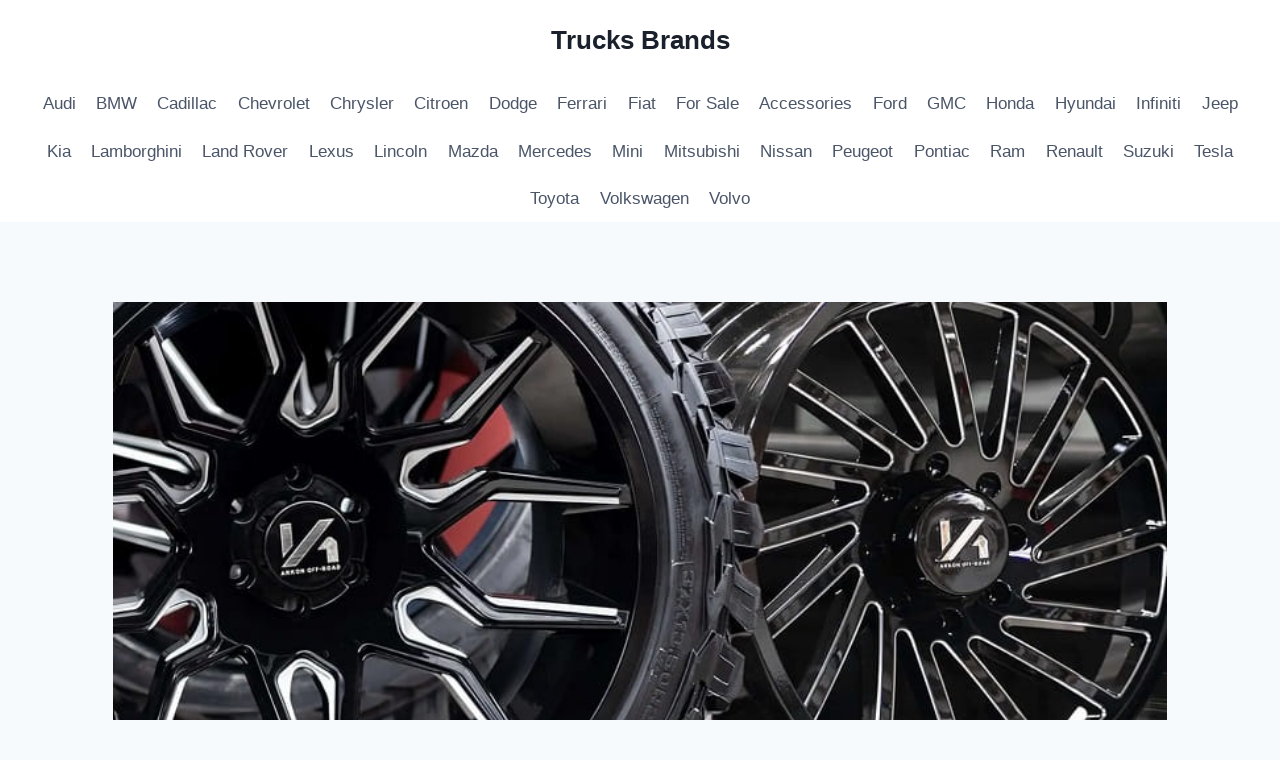

--- FILE ---
content_type: text/html; charset=UTF-8
request_url: https://www.trucksbrands.com/truck-wheels-and-tires-packages/
body_size: 20108
content:
<!doctype html>
<html lang="en-US" class="no-js" itemtype="https://schema.org/Blog" itemscope>
<head>
	<meta charset="UTF-8">
	<meta name="viewport" content="width=device-width, initial-scale=1, minimum-scale=1">
	<script async src="https://pagead2.googlesyndication.com/pagead/js/adsbygoogle.js?client=ca-pub-2590799688943121"
     crossorigin="anonymous"></script>
<meta name='robots' content='index, follow, max-image-preview:large, max-snippet:-1, max-video-preview:-1' />
	<style>img:is([sizes="auto" i], [sizes^="auto," i]) { contain-intrinsic-size: 3000px 1500px }</style>
	
	<!-- This site is optimized with the Yoast SEO plugin v25.7 - https://yoast.com/wordpress/plugins/seo/ -->
	<title>Truck Wheels and Tires Packages - Buyer&#039;s Guide - Trucks Brands</title>
	<meta name="description" content="Truck Wheels and Tires Packages Painted wheels are available in many diverse colours and may also be in possession of a machined surface" />
	<link rel="canonical" href="https://www.trucksbrands.com/truck-wheels-and-tires-packages/" />
	<meta property="og:locale" content="en_US" />
	<meta property="og:type" content="article" />
	<meta property="og:title" content="Truck Wheels and Tires Packages - Buyer&#039;s Guide - Trucks Brands" />
	<meta property="og:description" content="Truck Wheels and Tires Packages Painted wheels are available in many diverse colours and may also be in possession of a machined surface" />
	<meta property="og:url" content="https://www.trucksbrands.com/truck-wheels-and-tires-packages/" />
	<meta property="og:site_name" content="Trucks Brands" />
	<meta property="article:published_time" content="2023-02-28T17:18:34+00:00" />
	<meta property="og:image" content="https://www.trucksbrands.com/wp-content/uploads/2022/01/2-93.jpg" />
	<meta property="og:image:width" content="800" />
	<meta property="og:image:height" content="786" />
	<meta property="og:image:type" content="image/jpeg" />
	<meta name="author" content="wongdeso" />
	<meta name="twitter:card" content="summary_large_image" />
	<meta name="twitter:label1" content="Written by" />
	<meta name="twitter:data1" content="wongdeso" />
	<meta name="twitter:label2" content="Est. reading time" />
	<meta name="twitter:data2" content="7 minutes" />
	<script type="application/ld+json" class="yoast-schema-graph">{"@context":"https://schema.org","@graph":[{"@type":"Article","@id":"https://www.trucksbrands.com/truck-wheels-and-tires-packages/#article","isPartOf":{"@id":"https://www.trucksbrands.com/truck-wheels-and-tires-packages/"},"author":{"name":"wongdeso","@id":"https://www.trucksbrands.com/#/schema/person/e1dae7314850d0650eedb165cbdae37d"},"headline":"Truck Wheels and Tires Packages &#8211; Buyer&#8217;s Guide","datePublished":"2023-02-28T17:18:34+00:00","mainEntityOfPage":{"@id":"https://www.trucksbrands.com/truck-wheels-and-tires-packages/"},"wordCount":1185,"commentCount":0,"publisher":{"@id":"https://www.trucksbrands.com/#/schema/person/e1dae7314850d0650eedb165cbdae37d"},"image":{"@id":"https://www.trucksbrands.com/truck-wheels-and-tires-packages/#primaryimage"},"thumbnailUrl":"https://www.trucksbrands.com/wp-content/uploads/2022/01/2-93.jpg","keywords":["best all-terrain tires","best looking truck tires","best truck wheel and tire","commercial truck tires","truck tires","truck wheels and tires packages"],"articleSection":["Chevrolet","Dodge","Ford","GMC","Land Rover","Ram","Toyota"],"inLanguage":"en-US","potentialAction":[{"@type":"CommentAction","name":"Comment","target":["https://www.trucksbrands.com/truck-wheels-and-tires-packages/#respond"]}]},{"@type":"WebPage","@id":"https://www.trucksbrands.com/truck-wheels-and-tires-packages/","url":"https://www.trucksbrands.com/truck-wheels-and-tires-packages/","name":"Truck Wheels and Tires Packages - Buyer's Guide - Trucks Brands","isPartOf":{"@id":"https://www.trucksbrands.com/#website"},"primaryImageOfPage":{"@id":"https://www.trucksbrands.com/truck-wheels-and-tires-packages/#primaryimage"},"image":{"@id":"https://www.trucksbrands.com/truck-wheels-and-tires-packages/#primaryimage"},"thumbnailUrl":"https://www.trucksbrands.com/wp-content/uploads/2022/01/2-93.jpg","datePublished":"2023-02-28T17:18:34+00:00","description":"Truck Wheels and Tires Packages Painted wheels are available in many diverse colours and may also be in possession of a machined surface","breadcrumb":{"@id":"https://www.trucksbrands.com/truck-wheels-and-tires-packages/#breadcrumb"},"inLanguage":"en-US","potentialAction":[{"@type":"ReadAction","target":["https://www.trucksbrands.com/truck-wheels-and-tires-packages/"]}]},{"@type":"ImageObject","inLanguage":"en-US","@id":"https://www.trucksbrands.com/truck-wheels-and-tires-packages/#primaryimage","url":"https://www.trucksbrands.com/wp-content/uploads/2022/01/2-93.jpg","contentUrl":"https://www.trucksbrands.com/wp-content/uploads/2022/01/2-93.jpg","width":800,"height":786,"caption":"Truck Wheels and Tires Packages"},{"@type":"BreadcrumbList","@id":"https://www.trucksbrands.com/truck-wheels-and-tires-packages/#breadcrumb","itemListElement":[{"@type":"ListItem","position":1,"name":"Home","item":"https://www.trucksbrands.com/"},{"@type":"ListItem","position":2,"name":"Truck Wheels and Tires Packages &#8211; Buyer&#8217;s Guide"}]},{"@type":"WebSite","@id":"https://www.trucksbrands.com/#website","url":"https://www.trucksbrands.com/","name":"Trucks Brands","description":"News Best Truck Brands","publisher":{"@id":"https://www.trucksbrands.com/#/schema/person/e1dae7314850d0650eedb165cbdae37d"},"potentialAction":[{"@type":"SearchAction","target":{"@type":"EntryPoint","urlTemplate":"https://www.trucksbrands.com/?s={search_term_string}"},"query-input":{"@type":"PropertyValueSpecification","valueRequired":true,"valueName":"search_term_string"}}],"inLanguage":"en-US"},{"@type":["Person","Organization"],"@id":"https://www.trucksbrands.com/#/schema/person/e1dae7314850d0650eedb165cbdae37d","name":"wongdeso","image":{"@type":"ImageObject","inLanguage":"en-US","@id":"https://www.trucksbrands.com/#/schema/person/image/","url":"https://secure.gravatar.com/avatar/0b874c7274ff0505802f66eee7f56e7561a77ce45bd4c8410c6794526e69d161?s=96&d=mm&r=g","contentUrl":"https://secure.gravatar.com/avatar/0b874c7274ff0505802f66eee7f56e7561a77ce45bd4c8410c6794526e69d161?s=96&d=mm&r=g","caption":"wongdeso"},"logo":{"@id":"https://www.trucksbrands.com/#/schema/person/image/"},"url":"https://www.trucksbrands.com/author/administrator/"}]}</script>
	<!-- / Yoast SEO plugin. -->


<link rel="alternate" type="application/rss+xml" title="Trucks Brands &raquo; Feed" href="https://www.trucksbrands.com/feed/" />
<link rel="alternate" type="application/rss+xml" title="Trucks Brands &raquo; Comments Feed" href="https://www.trucksbrands.com/comments/feed/" />
			<script>document.documentElement.classList.remove( 'no-js' );</script>
			<script>
window._wpemojiSettings = {"baseUrl":"https:\/\/s.w.org\/images\/core\/emoji\/16.0.1\/72x72\/","ext":".png","svgUrl":"https:\/\/s.w.org\/images\/core\/emoji\/16.0.1\/svg\/","svgExt":".svg","source":{"concatemoji":"https:\/\/www.trucksbrands.com\/wp-includes\/js\/wp-emoji-release.min.js?ver=6.8.3"}};
/*! This file is auto-generated */
!function(s,n){var o,i,e;function c(e){try{var t={supportTests:e,timestamp:(new Date).valueOf()};sessionStorage.setItem(o,JSON.stringify(t))}catch(e){}}function p(e,t,n){e.clearRect(0,0,e.canvas.width,e.canvas.height),e.fillText(t,0,0);var t=new Uint32Array(e.getImageData(0,0,e.canvas.width,e.canvas.height).data),a=(e.clearRect(0,0,e.canvas.width,e.canvas.height),e.fillText(n,0,0),new Uint32Array(e.getImageData(0,0,e.canvas.width,e.canvas.height).data));return t.every(function(e,t){return e===a[t]})}function u(e,t){e.clearRect(0,0,e.canvas.width,e.canvas.height),e.fillText(t,0,0);for(var n=e.getImageData(16,16,1,1),a=0;a<n.data.length;a++)if(0!==n.data[a])return!1;return!0}function f(e,t,n,a){switch(t){case"flag":return n(e,"\ud83c\udff3\ufe0f\u200d\u26a7\ufe0f","\ud83c\udff3\ufe0f\u200b\u26a7\ufe0f")?!1:!n(e,"\ud83c\udde8\ud83c\uddf6","\ud83c\udde8\u200b\ud83c\uddf6")&&!n(e,"\ud83c\udff4\udb40\udc67\udb40\udc62\udb40\udc65\udb40\udc6e\udb40\udc67\udb40\udc7f","\ud83c\udff4\u200b\udb40\udc67\u200b\udb40\udc62\u200b\udb40\udc65\u200b\udb40\udc6e\u200b\udb40\udc67\u200b\udb40\udc7f");case"emoji":return!a(e,"\ud83e\udedf")}return!1}function g(e,t,n,a){var r="undefined"!=typeof WorkerGlobalScope&&self instanceof WorkerGlobalScope?new OffscreenCanvas(300,150):s.createElement("canvas"),o=r.getContext("2d",{willReadFrequently:!0}),i=(o.textBaseline="top",o.font="600 32px Arial",{});return e.forEach(function(e){i[e]=t(o,e,n,a)}),i}function t(e){var t=s.createElement("script");t.src=e,t.defer=!0,s.head.appendChild(t)}"undefined"!=typeof Promise&&(o="wpEmojiSettingsSupports",i=["flag","emoji"],n.supports={everything:!0,everythingExceptFlag:!0},e=new Promise(function(e){s.addEventListener("DOMContentLoaded",e,{once:!0})}),new Promise(function(t){var n=function(){try{var e=JSON.parse(sessionStorage.getItem(o));if("object"==typeof e&&"number"==typeof e.timestamp&&(new Date).valueOf()<e.timestamp+604800&&"object"==typeof e.supportTests)return e.supportTests}catch(e){}return null}();if(!n){if("undefined"!=typeof Worker&&"undefined"!=typeof OffscreenCanvas&&"undefined"!=typeof URL&&URL.createObjectURL&&"undefined"!=typeof Blob)try{var e="postMessage("+g.toString()+"("+[JSON.stringify(i),f.toString(),p.toString(),u.toString()].join(",")+"));",a=new Blob([e],{type:"text/javascript"}),r=new Worker(URL.createObjectURL(a),{name:"wpTestEmojiSupports"});return void(r.onmessage=function(e){c(n=e.data),r.terminate(),t(n)})}catch(e){}c(n=g(i,f,p,u))}t(n)}).then(function(e){for(var t in e)n.supports[t]=e[t],n.supports.everything=n.supports.everything&&n.supports[t],"flag"!==t&&(n.supports.everythingExceptFlag=n.supports.everythingExceptFlag&&n.supports[t]);n.supports.everythingExceptFlag=n.supports.everythingExceptFlag&&!n.supports.flag,n.DOMReady=!1,n.readyCallback=function(){n.DOMReady=!0}}).then(function(){return e}).then(function(){var e;n.supports.everything||(n.readyCallback(),(e=n.source||{}).concatemoji?t(e.concatemoji):e.wpemoji&&e.twemoji&&(t(e.twemoji),t(e.wpemoji)))}))}((window,document),window._wpemojiSettings);
</script>
<style id='wp-emoji-styles-inline-css'>

	img.wp-smiley, img.emoji {
		display: inline !important;
		border: none !important;
		box-shadow: none !important;
		height: 1em !important;
		width: 1em !important;
		margin: 0 0.07em !important;
		vertical-align: -0.1em !important;
		background: none !important;
		padding: 0 !important;
	}
</style>
<link rel='stylesheet' id='wp-block-library-css' href='https://www.trucksbrands.com/wp-includes/css/dist/block-library/style.min.css?ver=6.8.3' media='all' />
<style id='classic-theme-styles-inline-css'>
/*! This file is auto-generated */
.wp-block-button__link{color:#fff;background-color:#32373c;border-radius:9999px;box-shadow:none;text-decoration:none;padding:calc(.667em + 2px) calc(1.333em + 2px);font-size:1.125em}.wp-block-file__button{background:#32373c;color:#fff;text-decoration:none}
</style>
<style id='global-styles-inline-css'>
:root{--wp--preset--aspect-ratio--square: 1;--wp--preset--aspect-ratio--4-3: 4/3;--wp--preset--aspect-ratio--3-4: 3/4;--wp--preset--aspect-ratio--3-2: 3/2;--wp--preset--aspect-ratio--2-3: 2/3;--wp--preset--aspect-ratio--16-9: 16/9;--wp--preset--aspect-ratio--9-16: 9/16;--wp--preset--color--black: #000000;--wp--preset--color--cyan-bluish-gray: #abb8c3;--wp--preset--color--white: #ffffff;--wp--preset--color--pale-pink: #f78da7;--wp--preset--color--vivid-red: #cf2e2e;--wp--preset--color--luminous-vivid-orange: #ff6900;--wp--preset--color--luminous-vivid-amber: #fcb900;--wp--preset--color--light-green-cyan: #7bdcb5;--wp--preset--color--vivid-green-cyan: #00d084;--wp--preset--color--pale-cyan-blue: #8ed1fc;--wp--preset--color--vivid-cyan-blue: #0693e3;--wp--preset--color--vivid-purple: #9b51e0;--wp--preset--color--theme-palette-1: var(--global-palette1);--wp--preset--color--theme-palette-2: var(--global-palette2);--wp--preset--color--theme-palette-3: var(--global-palette3);--wp--preset--color--theme-palette-4: var(--global-palette4);--wp--preset--color--theme-palette-5: var(--global-palette5);--wp--preset--color--theme-palette-6: var(--global-palette6);--wp--preset--color--theme-palette-7: var(--global-palette7);--wp--preset--color--theme-palette-8: var(--global-palette8);--wp--preset--color--theme-palette-9: var(--global-palette9);--wp--preset--gradient--vivid-cyan-blue-to-vivid-purple: linear-gradient(135deg,rgba(6,147,227,1) 0%,rgb(155,81,224) 100%);--wp--preset--gradient--light-green-cyan-to-vivid-green-cyan: linear-gradient(135deg,rgb(122,220,180) 0%,rgb(0,208,130) 100%);--wp--preset--gradient--luminous-vivid-amber-to-luminous-vivid-orange: linear-gradient(135deg,rgba(252,185,0,1) 0%,rgba(255,105,0,1) 100%);--wp--preset--gradient--luminous-vivid-orange-to-vivid-red: linear-gradient(135deg,rgba(255,105,0,1) 0%,rgb(207,46,46) 100%);--wp--preset--gradient--very-light-gray-to-cyan-bluish-gray: linear-gradient(135deg,rgb(238,238,238) 0%,rgb(169,184,195) 100%);--wp--preset--gradient--cool-to-warm-spectrum: linear-gradient(135deg,rgb(74,234,220) 0%,rgb(151,120,209) 20%,rgb(207,42,186) 40%,rgb(238,44,130) 60%,rgb(251,105,98) 80%,rgb(254,248,76) 100%);--wp--preset--gradient--blush-light-purple: linear-gradient(135deg,rgb(255,206,236) 0%,rgb(152,150,240) 100%);--wp--preset--gradient--blush-bordeaux: linear-gradient(135deg,rgb(254,205,165) 0%,rgb(254,45,45) 50%,rgb(107,0,62) 100%);--wp--preset--gradient--luminous-dusk: linear-gradient(135deg,rgb(255,203,112) 0%,rgb(199,81,192) 50%,rgb(65,88,208) 100%);--wp--preset--gradient--pale-ocean: linear-gradient(135deg,rgb(255,245,203) 0%,rgb(182,227,212) 50%,rgb(51,167,181) 100%);--wp--preset--gradient--electric-grass: linear-gradient(135deg,rgb(202,248,128) 0%,rgb(113,206,126) 100%);--wp--preset--gradient--midnight: linear-gradient(135deg,rgb(2,3,129) 0%,rgb(40,116,252) 100%);--wp--preset--font-size--small: var(--global-font-size-small);--wp--preset--font-size--medium: var(--global-font-size-medium);--wp--preset--font-size--large: var(--global-font-size-large);--wp--preset--font-size--x-large: 42px;--wp--preset--font-size--larger: var(--global-font-size-larger);--wp--preset--font-size--xxlarge: var(--global-font-size-xxlarge);--wp--preset--spacing--20: 0.44rem;--wp--preset--spacing--30: 0.67rem;--wp--preset--spacing--40: 1rem;--wp--preset--spacing--50: 1.5rem;--wp--preset--spacing--60: 2.25rem;--wp--preset--spacing--70: 3.38rem;--wp--preset--spacing--80: 5.06rem;--wp--preset--shadow--natural: 6px 6px 9px rgba(0, 0, 0, 0.2);--wp--preset--shadow--deep: 12px 12px 50px rgba(0, 0, 0, 0.4);--wp--preset--shadow--sharp: 6px 6px 0px rgba(0, 0, 0, 0.2);--wp--preset--shadow--outlined: 6px 6px 0px -3px rgba(255, 255, 255, 1), 6px 6px rgba(0, 0, 0, 1);--wp--preset--shadow--crisp: 6px 6px 0px rgba(0, 0, 0, 1);}:where(.is-layout-flex){gap: 0.5em;}:where(.is-layout-grid){gap: 0.5em;}body .is-layout-flex{display: flex;}.is-layout-flex{flex-wrap: wrap;align-items: center;}.is-layout-flex > :is(*, div){margin: 0;}body .is-layout-grid{display: grid;}.is-layout-grid > :is(*, div){margin: 0;}:where(.wp-block-columns.is-layout-flex){gap: 2em;}:where(.wp-block-columns.is-layout-grid){gap: 2em;}:where(.wp-block-post-template.is-layout-flex){gap: 1.25em;}:where(.wp-block-post-template.is-layout-grid){gap: 1.25em;}.has-black-color{color: var(--wp--preset--color--black) !important;}.has-cyan-bluish-gray-color{color: var(--wp--preset--color--cyan-bluish-gray) !important;}.has-white-color{color: var(--wp--preset--color--white) !important;}.has-pale-pink-color{color: var(--wp--preset--color--pale-pink) !important;}.has-vivid-red-color{color: var(--wp--preset--color--vivid-red) !important;}.has-luminous-vivid-orange-color{color: var(--wp--preset--color--luminous-vivid-orange) !important;}.has-luminous-vivid-amber-color{color: var(--wp--preset--color--luminous-vivid-amber) !important;}.has-light-green-cyan-color{color: var(--wp--preset--color--light-green-cyan) !important;}.has-vivid-green-cyan-color{color: var(--wp--preset--color--vivid-green-cyan) !important;}.has-pale-cyan-blue-color{color: var(--wp--preset--color--pale-cyan-blue) !important;}.has-vivid-cyan-blue-color{color: var(--wp--preset--color--vivid-cyan-blue) !important;}.has-vivid-purple-color{color: var(--wp--preset--color--vivid-purple) !important;}.has-black-background-color{background-color: var(--wp--preset--color--black) !important;}.has-cyan-bluish-gray-background-color{background-color: var(--wp--preset--color--cyan-bluish-gray) !important;}.has-white-background-color{background-color: var(--wp--preset--color--white) !important;}.has-pale-pink-background-color{background-color: var(--wp--preset--color--pale-pink) !important;}.has-vivid-red-background-color{background-color: var(--wp--preset--color--vivid-red) !important;}.has-luminous-vivid-orange-background-color{background-color: var(--wp--preset--color--luminous-vivid-orange) !important;}.has-luminous-vivid-amber-background-color{background-color: var(--wp--preset--color--luminous-vivid-amber) !important;}.has-light-green-cyan-background-color{background-color: var(--wp--preset--color--light-green-cyan) !important;}.has-vivid-green-cyan-background-color{background-color: var(--wp--preset--color--vivid-green-cyan) !important;}.has-pale-cyan-blue-background-color{background-color: var(--wp--preset--color--pale-cyan-blue) !important;}.has-vivid-cyan-blue-background-color{background-color: var(--wp--preset--color--vivid-cyan-blue) !important;}.has-vivid-purple-background-color{background-color: var(--wp--preset--color--vivid-purple) !important;}.has-black-border-color{border-color: var(--wp--preset--color--black) !important;}.has-cyan-bluish-gray-border-color{border-color: var(--wp--preset--color--cyan-bluish-gray) !important;}.has-white-border-color{border-color: var(--wp--preset--color--white) !important;}.has-pale-pink-border-color{border-color: var(--wp--preset--color--pale-pink) !important;}.has-vivid-red-border-color{border-color: var(--wp--preset--color--vivid-red) !important;}.has-luminous-vivid-orange-border-color{border-color: var(--wp--preset--color--luminous-vivid-orange) !important;}.has-luminous-vivid-amber-border-color{border-color: var(--wp--preset--color--luminous-vivid-amber) !important;}.has-light-green-cyan-border-color{border-color: var(--wp--preset--color--light-green-cyan) !important;}.has-vivid-green-cyan-border-color{border-color: var(--wp--preset--color--vivid-green-cyan) !important;}.has-pale-cyan-blue-border-color{border-color: var(--wp--preset--color--pale-cyan-blue) !important;}.has-vivid-cyan-blue-border-color{border-color: var(--wp--preset--color--vivid-cyan-blue) !important;}.has-vivid-purple-border-color{border-color: var(--wp--preset--color--vivid-purple) !important;}.has-vivid-cyan-blue-to-vivid-purple-gradient-background{background: var(--wp--preset--gradient--vivid-cyan-blue-to-vivid-purple) !important;}.has-light-green-cyan-to-vivid-green-cyan-gradient-background{background: var(--wp--preset--gradient--light-green-cyan-to-vivid-green-cyan) !important;}.has-luminous-vivid-amber-to-luminous-vivid-orange-gradient-background{background: var(--wp--preset--gradient--luminous-vivid-amber-to-luminous-vivid-orange) !important;}.has-luminous-vivid-orange-to-vivid-red-gradient-background{background: var(--wp--preset--gradient--luminous-vivid-orange-to-vivid-red) !important;}.has-very-light-gray-to-cyan-bluish-gray-gradient-background{background: var(--wp--preset--gradient--very-light-gray-to-cyan-bluish-gray) !important;}.has-cool-to-warm-spectrum-gradient-background{background: var(--wp--preset--gradient--cool-to-warm-spectrum) !important;}.has-blush-light-purple-gradient-background{background: var(--wp--preset--gradient--blush-light-purple) !important;}.has-blush-bordeaux-gradient-background{background: var(--wp--preset--gradient--blush-bordeaux) !important;}.has-luminous-dusk-gradient-background{background: var(--wp--preset--gradient--luminous-dusk) !important;}.has-pale-ocean-gradient-background{background: var(--wp--preset--gradient--pale-ocean) !important;}.has-electric-grass-gradient-background{background: var(--wp--preset--gradient--electric-grass) !important;}.has-midnight-gradient-background{background: var(--wp--preset--gradient--midnight) !important;}.has-small-font-size{font-size: var(--wp--preset--font-size--small) !important;}.has-medium-font-size{font-size: var(--wp--preset--font-size--medium) !important;}.has-large-font-size{font-size: var(--wp--preset--font-size--large) !important;}.has-x-large-font-size{font-size: var(--wp--preset--font-size--x-large) !important;}
:where(.wp-block-post-template.is-layout-flex){gap: 1.25em;}:where(.wp-block-post-template.is-layout-grid){gap: 1.25em;}
:where(.wp-block-columns.is-layout-flex){gap: 2em;}:where(.wp-block-columns.is-layout-grid){gap: 2em;}
:root :where(.wp-block-pullquote){font-size: 1.5em;line-height: 1.6;}
</style>
<link rel='stylesheet' id='kadence-global-css' href='https://www.trucksbrands.com/wp-content/themes/kadence/assets/css/global.min.css?ver=1.3.0' media='all' />
<style id='kadence-global-inline-css'>
/* Kadence Base CSS */
:root{--global-palette1:#2B6CB0;--global-palette2:#215387;--global-palette3:#1A202C;--global-palette4:#2D3748;--global-palette5:#4A5568;--global-palette6:#718096;--global-palette7:#EDF2F7;--global-palette8:#F7FAFC;--global-palette9:#ffffff;--global-palette9rgb:255, 255, 255;--global-palette-highlight:var(--global-palette1);--global-palette-highlight-alt:var(--global-palette2);--global-palette-highlight-alt2:var(--global-palette9);--global-palette-btn-bg:var(--global-palette1);--global-palette-btn-bg-hover:var(--global-palette2);--global-palette-btn:var(--global-palette9);--global-palette-btn-hover:var(--global-palette9);--global-body-font-family:-apple-system,BlinkMacSystemFont,"Segoe UI",Roboto,Oxygen-Sans,Ubuntu,Cantarell,"Helvetica Neue",sans-serif, "Apple Color Emoji", "Segoe UI Emoji", "Segoe UI Symbol";--global-heading-font-family:inherit;--global-primary-nav-font-family:inherit;--global-fallback-font:sans-serif;--global-display-fallback-font:sans-serif;--global-content-width:1290px;--global-content-wide-width:calc(1290px + 230px);--global-content-narrow-width:842px;--global-content-edge-padding:1.5rem;--global-content-boxed-padding:2rem;--global-calc-content-width:calc(1290px - var(--global-content-edge-padding) - var(--global-content-edge-padding) );--wp--style--global--content-size:var(--global-calc-content-width);}.wp-site-blocks{--global-vw:calc( 100vw - ( 0.5 * var(--scrollbar-offset)));}body{background:var(--global-palette8);}body, input, select, optgroup, textarea{font-weight:400;font-size:17px;line-height:1.6;font-family:var(--global-body-font-family);color:var(--global-palette4);}.content-bg, body.content-style-unboxed .site{background:var(--global-palette9);}h1,h2,h3,h4,h5,h6{font-family:var(--global-heading-font-family);}h1{font-weight:700;font-size:32px;line-height:1.5;color:var(--global-palette3);}h2{font-weight:700;font-size:28px;line-height:1.5;color:var(--global-palette3);}h3{font-weight:700;font-size:24px;line-height:1.5;color:var(--global-palette3);}h4{font-weight:700;font-size:22px;line-height:1.5;color:var(--global-palette4);}h5{font-weight:700;font-size:20px;line-height:1.5;color:var(--global-palette4);}h6{font-weight:700;font-size:18px;line-height:1.5;color:var(--global-palette5);}.entry-hero .kadence-breadcrumbs{max-width:1290px;}.site-container, .site-header-row-layout-contained, .site-footer-row-layout-contained, .entry-hero-layout-contained, .comments-area, .alignfull > .wp-block-cover__inner-container, .alignwide > .wp-block-cover__inner-container{max-width:var(--global-content-width);}.content-width-narrow .content-container.site-container, .content-width-narrow .hero-container.site-container{max-width:var(--global-content-narrow-width);}@media all and (min-width: 1520px){.wp-site-blocks .content-container  .alignwide{margin-left:-115px;margin-right:-115px;width:unset;max-width:unset;}}@media all and (min-width: 1102px){.content-width-narrow .wp-site-blocks .content-container .alignwide{margin-left:-130px;margin-right:-130px;width:unset;max-width:unset;}}.content-style-boxed .wp-site-blocks .entry-content .alignwide{margin-left:calc( -1 * var( --global-content-boxed-padding ) );margin-right:calc( -1 * var( --global-content-boxed-padding ) );}.content-area{margin-top:5rem;margin-bottom:5rem;}@media all and (max-width: 1024px){.content-area{margin-top:3rem;margin-bottom:3rem;}}@media all and (max-width: 767px){.content-area{margin-top:2rem;margin-bottom:2rem;}}@media all and (max-width: 1024px){:root{--global-content-boxed-padding:2rem;}}@media all and (max-width: 767px){:root{--global-content-boxed-padding:1.5rem;}}.entry-content-wrap{padding:2rem;}@media all and (max-width: 1024px){.entry-content-wrap{padding:2rem;}}@media all and (max-width: 767px){.entry-content-wrap{padding:1.5rem;}}.entry.single-entry{box-shadow:0px 15px 15px -10px rgba(0,0,0,0.05);}.entry.loop-entry{box-shadow:0px 15px 15px -10px rgba(0,0,0,0.05);}.loop-entry .entry-content-wrap{padding:2rem;}@media all and (max-width: 1024px){.loop-entry .entry-content-wrap{padding:2rem;}}@media all and (max-width: 767px){.loop-entry .entry-content-wrap{padding:1.5rem;}}button, .button, .wp-block-button__link, input[type="button"], input[type="reset"], input[type="submit"], .fl-button, .elementor-button-wrapper .elementor-button, .wc-block-components-checkout-place-order-button, .wc-block-cart__submit{box-shadow:0px 0px 0px -7px rgba(0,0,0,0);}button:hover, button:focus, button:active, .button:hover, .button:focus, .button:active, .wp-block-button__link:hover, .wp-block-button__link:focus, .wp-block-button__link:active, input[type="button"]:hover, input[type="button"]:focus, input[type="button"]:active, input[type="reset"]:hover, input[type="reset"]:focus, input[type="reset"]:active, input[type="submit"]:hover, input[type="submit"]:focus, input[type="submit"]:active, .elementor-button-wrapper .elementor-button:hover, .elementor-button-wrapper .elementor-button:focus, .elementor-button-wrapper .elementor-button:active, .wc-block-cart__submit:hover{box-shadow:0px 15px 25px -7px rgba(0,0,0,0.1);}.kb-button.kb-btn-global-outline.kb-btn-global-inherit{padding-top:calc(px - 2px);padding-right:calc(px - 2px);padding-bottom:calc(px - 2px);padding-left:calc(px - 2px);}@media all and (min-width: 1025px){.transparent-header .entry-hero .entry-hero-container-inner{padding-top:calc(80px + 0px);}}@media all and (max-width: 1024px){.mobile-transparent-header .entry-hero .entry-hero-container-inner{padding-top:80px;}}@media all and (max-width: 767px){.mobile-transparent-header .entry-hero .entry-hero-container-inner{padding-top:80px;}}.entry-hero.post-hero-section .entry-header{min-height:200px;}
/* Kadence Header CSS */
@media all and (max-width: 1024px){.mobile-transparent-header #masthead{position:absolute;left:0px;right:0px;z-index:100;}.kadence-scrollbar-fixer.mobile-transparent-header #masthead{right:var(--scrollbar-offset,0);}.mobile-transparent-header #masthead, .mobile-transparent-header .site-top-header-wrap .site-header-row-container-inner, .mobile-transparent-header .site-main-header-wrap .site-header-row-container-inner, .mobile-transparent-header .site-bottom-header-wrap .site-header-row-container-inner{background:transparent;}.site-header-row-tablet-layout-fullwidth, .site-header-row-tablet-layout-standard{padding:0px;}}@media all and (min-width: 1025px){.transparent-header #masthead{position:absolute;left:0px;right:0px;z-index:100;}.transparent-header.kadence-scrollbar-fixer #masthead{right:var(--scrollbar-offset,0);}.transparent-header #masthead, .transparent-header .site-top-header-wrap .site-header-row-container-inner, .transparent-header .site-main-header-wrap .site-header-row-container-inner, .transparent-header .site-bottom-header-wrap .site-header-row-container-inner{background:transparent;}}.site-branding{padding:0px 0px 0px 0px;}.site-branding .site-title{font-weight:700;font-size:26px;line-height:1.2;color:var(--global-palette3);}#masthead, #masthead .kadence-sticky-header.item-is-fixed:not(.item-at-start):not(.site-header-row-container):not(.site-main-header-wrap), #masthead .kadence-sticky-header.item-is-fixed:not(.item-at-start) > .site-header-row-container-inner{background:#ffffff;}.site-main-header-inner-wrap{min-height:80px;}.site-bottom-header-inner-wrap{min-height:0px;}.header-navigation[class*="header-navigation-style-underline"] .header-menu-container.primary-menu-container>ul>li>a:after{width:calc( 100% - 1.2em);}.main-navigation .primary-menu-container > ul > li.menu-item > a{padding-left:calc(1.2em / 2);padding-right:calc(1.2em / 2);padding-top:0.6em;padding-bottom:0.6em;color:var(--global-palette5);}.main-navigation .primary-menu-container > ul > li.menu-item .dropdown-nav-special-toggle{right:calc(1.2em / 2);}.main-navigation .primary-menu-container > ul > li.menu-item > a:hover{color:var(--global-palette-highlight);}.main-navigation .primary-menu-container > ul > li.menu-item.current-menu-item > a{color:var(--global-palette3);}.header-navigation .header-menu-container ul ul.sub-menu, .header-navigation .header-menu-container ul ul.submenu{background:var(--global-palette3);box-shadow:0px 2px 13px 0px rgba(0,0,0,0.1);}.header-navigation .header-menu-container ul ul li.menu-item, .header-menu-container ul.menu > li.kadence-menu-mega-enabled > ul > li.menu-item > a{border-bottom:1px solid rgba(255,255,255,0.1);}.header-navigation .header-menu-container ul ul li.menu-item > a{width:200px;padding-top:1em;padding-bottom:1em;color:var(--global-palette8);font-size:12px;}.header-navigation .header-menu-container ul ul li.menu-item > a:hover{color:var(--global-palette9);background:var(--global-palette4);}.header-navigation .header-menu-container ul ul li.menu-item.current-menu-item > a{color:var(--global-palette9);background:var(--global-palette4);}.mobile-toggle-open-container .menu-toggle-open, .mobile-toggle-open-container .menu-toggle-open:focus{color:var(--global-palette5);padding:0.4em 0.6em 0.4em 0.6em;font-size:14px;}.mobile-toggle-open-container .menu-toggle-open.menu-toggle-style-bordered{border:1px solid currentColor;}.mobile-toggle-open-container .menu-toggle-open .menu-toggle-icon{font-size:20px;}.mobile-toggle-open-container .menu-toggle-open:hover, .mobile-toggle-open-container .menu-toggle-open:focus-visible{color:var(--global-palette-highlight);}.mobile-navigation ul li{font-size:14px;}.mobile-navigation ul li a{padding-top:1em;padding-bottom:1em;}.mobile-navigation ul li > a, .mobile-navigation ul li.menu-item-has-children > .drawer-nav-drop-wrap{color:var(--global-palette8);}.mobile-navigation ul li.current-menu-item > a, .mobile-navigation ul li.current-menu-item.menu-item-has-children > .drawer-nav-drop-wrap{color:var(--global-palette-highlight);}.mobile-navigation ul li.menu-item-has-children .drawer-nav-drop-wrap, .mobile-navigation ul li:not(.menu-item-has-children) a{border-bottom:1px solid rgba(255,255,255,0.1);}.mobile-navigation:not(.drawer-navigation-parent-toggle-true) ul li.menu-item-has-children .drawer-nav-drop-wrap button{border-left:1px solid rgba(255,255,255,0.1);}#mobile-drawer .drawer-header .drawer-toggle{padding:0.6em 0.15em 0.6em 0.15em;font-size:24px;}
/* Kadence Footer CSS */
.site-bottom-footer-inner-wrap{padding-top:30px;padding-bottom:30px;grid-column-gap:30px;}.site-bottom-footer-inner-wrap .widget{margin-bottom:30px;}.site-bottom-footer-inner-wrap .site-footer-section:not(:last-child):after{right:calc(-30px / 2);}
</style>
<link rel='stylesheet' id='kadence-header-css' href='https://www.trucksbrands.com/wp-content/themes/kadence/assets/css/header.min.css?ver=1.3.0' media='all' />
<link rel='stylesheet' id='kadence-content-css' href='https://www.trucksbrands.com/wp-content/themes/kadence/assets/css/content.min.css?ver=1.3.0' media='all' />
<link rel='stylesheet' id='kadence-related-posts-css' href='https://www.trucksbrands.com/wp-content/themes/kadence/assets/css/related-posts.min.css?ver=1.3.0' media='all' />
<link rel='stylesheet' id='kad-splide-css' href='https://www.trucksbrands.com/wp-content/themes/kadence/assets/css/kadence-splide.min.css?ver=1.3.0' media='all' />
<link rel='stylesheet' id='kadence-footer-css' href='https://www.trucksbrands.com/wp-content/themes/kadence/assets/css/footer.min.css?ver=1.3.0' media='all' />
<script src="https://www.trucksbrands.com/wp-includes/js/jquery/jquery.min.js?ver=3.7.1" id="jquery-core-js"></script>
<script src="https://www.trucksbrands.com/wp-includes/js/jquery/jquery-migrate.min.js?ver=3.4.1" id="jquery-migrate-js"></script>
<script id="asenha-public-js-extra">
var phpVars = {"externalPermalinksEnabled":""};
</script>
<script src="https://www.trucksbrands.com/wp-content/plugins/admin-site-enhancements/assets/js/public.js?ver=5.1.0" id="asenha-public-js"></script>
<link rel="https://api.w.org/" href="https://www.trucksbrands.com/wp-json/" /><link rel="alternate" title="JSON" type="application/json" href="https://www.trucksbrands.com/wp-json/wp/v2/posts/1821" /><link rel="EditURI" type="application/rsd+xml" title="RSD" href="https://www.trucksbrands.com/xmlrpc.php?rsd" />
<meta name="generator" content="WordPress 6.8.3" />
<link rel='shortlink' href='https://www.trucksbrands.com/?p=1821' />
<link rel="alternate" title="oEmbed (JSON)" type="application/json+oembed" href="https://www.trucksbrands.com/wp-json/oembed/1.0/embed?url=https%3A%2F%2Fwww.trucksbrands.com%2Ftruck-wheels-and-tires-packages%2F" />
<link rel="alternate" title="oEmbed (XML)" type="text/xml+oembed" href="https://www.trucksbrands.com/wp-json/oembed/1.0/embed?url=https%3A%2F%2Fwww.trucksbrands.com%2Ftruck-wheels-and-tires-packages%2F&#038;format=xml" />
		<script type="text/javascript">
			var _statcounter = _statcounter || [];
			_statcounter.push({"tags": {"author": "wongdeso"}});
		</script>
		<link rel="icon" href="https://www.trucksbrands.com/wp-content/uploads/2021/11/trucksbrandsicon.png" sizes="32x32" />
<link rel="icon" href="https://www.trucksbrands.com/wp-content/uploads/2021/11/trucksbrandsicon.png" sizes="192x192" />
<link rel="apple-touch-icon" href="https://www.trucksbrands.com/wp-content/uploads/2021/11/trucksbrandsicon.png" />
<meta name="msapplication-TileImage" content="https://www.trucksbrands.com/wp-content/uploads/2021/11/trucksbrandsicon.png" />
		<style id="wp-custom-css">
			.single-content p>img {
	width: 100%;
}		</style>
		</head>

<body data-rsssl=1 class="wp-singular post-template-default single single-post postid-1821 single-format-standard wp-embed-responsive wp-theme-kadence footer-on-bottom hide-focus-outline link-style-standard content-title-style-normal content-width-narrow content-style-boxed content-vertical-padding-show non-transparent-header mobile-non-transparent-header">

<div id="wrapper" class="site wp-site-blocks">
			<a class="skip-link screen-reader-text scroll-ignore" href="#main">Skip to content</a>
		<header id="masthead" class="site-header" role="banner" itemtype="https://schema.org/WPHeader" itemscope>
	<div id="main-header" class="site-header-wrap">
		<div class="site-header-inner-wrap">
			<div class="site-header-upper-wrap">
				<div class="site-header-upper-inner-wrap">
					<div class="site-main-header-wrap site-header-row-container site-header-focus-item site-header-row-layout-standard" data-section="kadence_customizer_header_main">
	<div class="site-header-row-container-inner">
				<div class="site-container">
			<div class="site-main-header-inner-wrap site-header-row site-header-row-only-center-column site-header-row-center-column">
													<div class="site-header-main-section-center site-header-section site-header-section-center">
						<div class="site-header-item site-header-focus-item" data-section="title_tagline">
	<div class="site-branding branding-layout-standard"><a class="brand" href="https://www.trucksbrands.com/" rel="home"><div class="site-title-wrap"><p class="site-title">Trucks Brands</p></div></a></div></div><!-- data-section="title_tagline" -->
					</div>
											</div>
		</div>
	</div>
</div>
				</div>
			</div>
			<div class="site-bottom-header-wrap site-header-row-container site-header-focus-item site-header-row-layout-standard" data-section="kadence_customizer_header_bottom">
	<div class="site-header-row-container-inner">
				<div class="site-container">
			<div class="site-bottom-header-inner-wrap site-header-row site-header-row-has-sides site-header-row-no-center">
									<div class="site-header-bottom-section-left site-header-section site-header-section-left">
						<div class="site-header-item site-header-focus-item site-header-item-main-navigation header-navigation-layout-stretch-false header-navigation-layout-fill-stretch-false" data-section="kadence_customizer_primary_navigation">
		<nav id="site-navigation" class="main-navigation header-navigation hover-to-open nav--toggle-sub header-navigation-style-standard header-navigation-dropdown-animation-none" role="navigation" aria-label="Primary Navigation">
			<div class="primary-menu-container header-menu-container">
	<ul id="primary-menu" class="menu"><li id="menu-item-641" class="menu-item menu-item-type-taxonomy menu-item-object-category menu-item-641"><a href="https://www.trucksbrands.com/category/audi/">Audi</a></li>
<li id="menu-item-642" class="menu-item menu-item-type-taxonomy menu-item-object-category menu-item-642"><a href="https://www.trucksbrands.com/category/bmw/">BMW</a></li>
<li id="menu-item-643" class="menu-item menu-item-type-taxonomy menu-item-object-category menu-item-643"><a href="https://www.trucksbrands.com/category/cadillac/">Cadillac</a></li>
<li id="menu-item-644" class="menu-item menu-item-type-taxonomy menu-item-object-category current-post-ancestor current-menu-parent current-post-parent menu-item-644"><a href="https://www.trucksbrands.com/category/chevrolet/">Chevrolet</a></li>
<li id="menu-item-645" class="menu-item menu-item-type-taxonomy menu-item-object-category menu-item-645"><a href="https://www.trucksbrands.com/category/chrysler/">Chrysler</a></li>
<li id="menu-item-646" class="menu-item menu-item-type-taxonomy menu-item-object-category menu-item-646"><a href="https://www.trucksbrands.com/category/citroen/">Citroen</a></li>
<li id="menu-item-647" class="menu-item menu-item-type-taxonomy menu-item-object-category current-post-ancestor current-menu-parent current-post-parent menu-item-647"><a href="https://www.trucksbrands.com/category/dodge/">Dodge</a></li>
<li id="menu-item-648" class="menu-item menu-item-type-taxonomy menu-item-object-category menu-item-648"><a href="https://www.trucksbrands.com/category/ferrari/">Ferrari</a></li>
<li id="menu-item-649" class="menu-item menu-item-type-taxonomy menu-item-object-category menu-item-649"><a href="https://www.trucksbrands.com/category/fiat/">Fiat</a></li>
<li id="menu-item-650" class="menu-item menu-item-type-taxonomy menu-item-object-category menu-item-650"><a href="https://www.trucksbrands.com/category/for-sale/">For Sale</a></li>
<li id="menu-item-19355" class="menu-item menu-item-type-taxonomy menu-item-object-category menu-item-19355"><a href="https://www.trucksbrands.com/category/accessories/">Accessories</a></li>
<li id="menu-item-651" class="menu-item menu-item-type-taxonomy menu-item-object-category current-post-ancestor current-menu-parent current-post-parent menu-item-651"><a href="https://www.trucksbrands.com/category/ford/">Ford</a></li>
<li id="menu-item-652" class="menu-item menu-item-type-taxonomy menu-item-object-category current-post-ancestor current-menu-parent current-post-parent menu-item-652"><a href="https://www.trucksbrands.com/category/gmc/">GMC</a></li>
<li id="menu-item-653" class="menu-item menu-item-type-taxonomy menu-item-object-category menu-item-653"><a href="https://www.trucksbrands.com/category/honda/">Honda</a></li>
<li id="menu-item-654" class="menu-item menu-item-type-taxonomy menu-item-object-category menu-item-654"><a href="https://www.trucksbrands.com/category/hyundai/">Hyundai</a></li>
<li id="menu-item-655" class="menu-item menu-item-type-taxonomy menu-item-object-category menu-item-655"><a href="https://www.trucksbrands.com/category/infiniti/">Infiniti</a></li>
<li id="menu-item-656" class="menu-item menu-item-type-taxonomy menu-item-object-category menu-item-656"><a href="https://www.trucksbrands.com/category/jeep/">Jeep</a></li>
<li id="menu-item-657" class="menu-item menu-item-type-taxonomy menu-item-object-category menu-item-657"><a href="https://www.trucksbrands.com/category/kia/">Kia</a></li>
<li id="menu-item-658" class="menu-item menu-item-type-taxonomy menu-item-object-category menu-item-658"><a href="https://www.trucksbrands.com/category/lamborghini/">Lamborghini</a></li>
<li id="menu-item-659" class="menu-item menu-item-type-taxonomy menu-item-object-category current-post-ancestor current-menu-parent current-post-parent menu-item-659"><a href="https://www.trucksbrands.com/category/land-rover/">Land Rover</a></li>
<li id="menu-item-660" class="menu-item menu-item-type-taxonomy menu-item-object-category menu-item-660"><a href="https://www.trucksbrands.com/category/lexus/">Lexus</a></li>
<li id="menu-item-661" class="menu-item menu-item-type-taxonomy menu-item-object-category menu-item-661"><a href="https://www.trucksbrands.com/category/lincoln/">Lincoln</a></li>
<li id="menu-item-662" class="menu-item menu-item-type-taxonomy menu-item-object-category menu-item-662"><a href="https://www.trucksbrands.com/category/mazda/">Mazda</a></li>
<li id="menu-item-663" class="menu-item menu-item-type-taxonomy menu-item-object-category menu-item-663"><a href="https://www.trucksbrands.com/category/mercedes/">Mercedes</a></li>
<li id="menu-item-664" class="menu-item menu-item-type-taxonomy menu-item-object-category menu-item-664"><a href="https://www.trucksbrands.com/category/mini/">Mini</a></li>
<li id="menu-item-665" class="menu-item menu-item-type-taxonomy menu-item-object-category menu-item-665"><a href="https://www.trucksbrands.com/category/mitsubishi/">Mitsubishi</a></li>
<li id="menu-item-666" class="menu-item menu-item-type-taxonomy menu-item-object-category menu-item-666"><a href="https://www.trucksbrands.com/category/nissan/">Nissan</a></li>
<li id="menu-item-667" class="menu-item menu-item-type-taxonomy menu-item-object-category menu-item-667"><a href="https://www.trucksbrands.com/category/peugeot/">Peugeot</a></li>
<li id="menu-item-668" class="menu-item menu-item-type-taxonomy menu-item-object-category menu-item-668"><a href="https://www.trucksbrands.com/category/pontiac/">Pontiac</a></li>
<li id="menu-item-669" class="menu-item menu-item-type-taxonomy menu-item-object-category current-post-ancestor current-menu-parent current-post-parent menu-item-669"><a href="https://www.trucksbrands.com/category/ram/">Ram</a></li>
<li id="menu-item-670" class="menu-item menu-item-type-taxonomy menu-item-object-category menu-item-670"><a href="https://www.trucksbrands.com/category/renault/">Renault</a></li>
<li id="menu-item-671" class="menu-item menu-item-type-taxonomy menu-item-object-category menu-item-671"><a href="https://www.trucksbrands.com/category/suzuki/">Suzuki</a></li>
<li id="menu-item-672" class="menu-item menu-item-type-taxonomy menu-item-object-category menu-item-672"><a href="https://www.trucksbrands.com/category/tesla/">Tesla</a></li>
<li id="menu-item-673" class="menu-item menu-item-type-taxonomy menu-item-object-category current-post-ancestor current-menu-parent current-post-parent menu-item-673"><a href="https://www.trucksbrands.com/category/toyota/">Toyota</a></li>
<li id="menu-item-674" class="menu-item menu-item-type-taxonomy menu-item-object-category menu-item-674"><a href="https://www.trucksbrands.com/category/volkswagen/">Volkswagen</a></li>
<li id="menu-item-675" class="menu-item menu-item-type-taxonomy menu-item-object-category menu-item-675"><a href="https://www.trucksbrands.com/category/volvo/">Volvo</a></li>
</ul>		</div>
	</nav><!-- #site-navigation -->
	</div><!-- data-section="primary_navigation" -->
					</div>
																	<div class="site-header-bottom-section-right site-header-section site-header-section-right">
											</div>
							</div>
		</div>
	</div>
</div>
		</div>
	</div>
	
<div id="mobile-header" class="site-mobile-header-wrap">
	<div class="site-header-inner-wrap">
		<div class="site-header-upper-wrap">
			<div class="site-header-upper-inner-wrap">
			<div class="site-main-header-wrap site-header-focus-item site-header-row-layout-standard site-header-row-tablet-layout-default site-header-row-mobile-layout-default ">
	<div class="site-header-row-container-inner">
		<div class="site-container">
			<div class="site-main-header-inner-wrap site-header-row site-header-row-has-sides site-header-row-no-center">
									<div class="site-header-main-section-left site-header-section site-header-section-left">
						<div class="site-header-item site-header-focus-item" data-section="title_tagline">
	<div class="site-branding mobile-site-branding branding-layout-standard branding-tablet-layout-inherit branding-mobile-layout-inherit"><a class="brand" href="https://www.trucksbrands.com/" rel="home"><div class="site-title-wrap"><div class="site-title vs-md-false">Trucks Brands</div></div></a></div></div><!-- data-section="title_tagline" -->
					</div>
																	<div class="site-header-main-section-right site-header-section site-header-section-right">
						<div class="site-header-item site-header-focus-item site-header-item-navgation-popup-toggle" data-section="kadence_customizer_mobile_trigger">
		<div class="mobile-toggle-open-container">
						<button id="mobile-toggle" class="menu-toggle-open drawer-toggle menu-toggle-style-default" aria-label="Open menu" data-toggle-target="#mobile-drawer" data-toggle-body-class="showing-popup-drawer-from-right" aria-expanded="false" data-set-focus=".menu-toggle-close"
					>
						<span class="menu-toggle-icon"><span class="kadence-svg-iconset"><svg aria-hidden="true" class="kadence-svg-icon kadence-menu-svg" fill="currentColor" version="1.1" xmlns="http://www.w3.org/2000/svg" width="24" height="24" viewBox="0 0 24 24"><title>Toggle Menu</title><path d="M3 13h18c0.552 0 1-0.448 1-1s-0.448-1-1-1h-18c-0.552 0-1 0.448-1 1s0.448 1 1 1zM3 7h18c0.552 0 1-0.448 1-1s-0.448-1-1-1h-18c-0.552 0-1 0.448-1 1s0.448 1 1 1zM3 19h18c0.552 0 1-0.448 1-1s-0.448-1-1-1h-18c-0.552 0-1 0.448-1 1s0.448 1 1 1z"></path>
				</svg></span></span>
		</button>
	</div>
	</div><!-- data-section="mobile_trigger" -->
					</div>
							</div>
		</div>
	</div>
</div>
			</div>
		</div>
			</div>
</div>
</header><!-- #masthead -->

	<div id="inner-wrap" class="wrap kt-clear">
		<div id="primary" class="content-area">
	<div class="content-container site-container">
		<main id="main" class="site-main" role="main">
						<div class="content-wrap">
					<div class="post-thumbnail article-post-thumbnail kadence-thumbnail-position-behind alignwide kadence-thumbnail-ratio-2-3">
		<div class="post-thumbnail-inner">
			<img width="800" height="786" src="https://www.trucksbrands.com/wp-content/uploads/2022/01/2-93.jpg" class="post-top-featured wp-post-image" alt="Truck Wheels and Tires Packages &#8211; Buyer&#8217;s Guide" title="Truck Wheels and Tires Packages &#8211; Buyer&#8217;s Guide" decoding="async" fetchpriority="high" srcset="https://www.trucksbrands.com/wp-content/uploads/2022/01/2-93.jpg 800w, https://www.trucksbrands.com/wp-content/uploads/2022/01/2-93-300x295.jpg 300w, https://www.trucksbrands.com/wp-content/uploads/2022/01/2-93-150x147.jpg 150w, https://www.trucksbrands.com/wp-content/uploads/2022/01/2-93-768x755.jpg 768w" sizes="(max-width: 800px) 100vw, 800px" />		</div>
	</div><!-- .post-thumbnail -->
			<article id="post-1821" class="entry content-bg single-entry post-1821 post type-post status-publish format-standard has-post-thumbnail hentry category-chevrolet category-dodge category-ford category-gmc category-land-rover category-ram category-toyota tag-best-all-terrain-tires tag-best-looking-truck-tires tag-best-truck-wheel-and-tire tag-commercial-truck-tires tag-truck-tires tag-truck-wheels-and-tires-packages">
	<div class="entry-content-wrap">
		<header class="entry-header post-title title-align-inherit title-tablet-align-inherit title-mobile-align-inherit">
			<div class="entry-taxonomies">
			<span class="category-links term-links category-style-normal">
				<a href="https://www.trucksbrands.com/category/chevrolet/" rel="tag">Chevrolet</a> | <a href="https://www.trucksbrands.com/category/dodge/" rel="tag">Dodge</a> | <a href="https://www.trucksbrands.com/category/ford/" rel="tag">Ford</a> | <a href="https://www.trucksbrands.com/category/gmc/" rel="tag">GMC</a> | <a href="https://www.trucksbrands.com/category/land-rover/" rel="tag">Land Rover</a> | <a href="https://www.trucksbrands.com/category/ram/" rel="tag">Ram</a> | <a href="https://www.trucksbrands.com/category/toyota/" rel="tag">Toyota</a>			</span>
		</div><!-- .entry-taxonomies -->
		<h1 class="entry-title">Truck Wheels and Tires Packages &#8211; Buyer&#8217;s Guide</h1></header><!-- .entry-header -->

<div class="entry-content single-content">
	<p><strong><a href="https://trucksbrands.com">Trucksbrands.com</a> &#8211; </strong>Shopping for truck wheels and tires packages has never been easier! There are many different types of truck wheel and tire packages available on the market to choose from.</p>
<p>They have various sizes, styles, and materials to choose from. So, it&#8217;s important to consider factors such as the size and weight of your truck and your budget.</p>
<p>If you browse for wheels and tires packages for sale, you may find the best selection of stock and custom wheels and tires packages. And buying your wheels and tires in a package will save you time and money.</p>
<p><strong>Read also:</strong></p>
<p><a href="https://www.trucksbrands.com/chevy-truck-wheel-and-tire/">Chevy Truck Wheel and Tire Packages to Consider</a></p>
<h2>Truck Wheels and Tires Packages</h2>
<p><img decoding="async" class="alignnone wp-image-12814 size-full" src="https://www.trucksbrands.com/wp-content/uploads/2022/01/1-93.jpg" alt="Truck Wheels and Tires Packages" width="800" height="449" srcset="https://www.trucksbrands.com/wp-content/uploads/2022/01/1-93.jpg 800w, https://www.trucksbrands.com/wp-content/uploads/2022/01/1-93-300x168.jpg 300w, https://www.trucksbrands.com/wp-content/uploads/2022/01/1-93-150x84.jpg 150w, https://www.trucksbrands.com/wp-content/uploads/2022/01/1-93-768x431.jpg 768w" sizes="(max-width: 800px) 100vw, 800px" /></p>
<div class="flex-1 overflow-hidden">
<div class="react-scroll-to-bottom--css-fdzmx-79elbk h-full dark:bg-gray-800">
<div class="react-scroll-to-bottom--css-fdzmx-1n7m0yu">
<div class="flex flex-col items-center text-sm dark:bg-gray-800">
<div class="w-full border-b border-black/10 dark:border-gray-900/50 text-gray-800 dark:text-gray-100 group bg-gray-50 dark:bg-[#444654]">
<div class="text-base gap-4 md:gap-6 m-auto md:max-w-2xl lg:max-w-2xl xl:max-w-3xl p-4 md:py-6 flex lg:px-0">
<div class="relative flex w-[calc(100%-50px)] flex-col gap-1 md:gap-3 lg:w-[calc(100%-115px)]">
<div class="flex flex-grow flex-col gap-3">
<div class="min-h-[20px] flex flex-col items-start gap-4 whitespace-pre-wrap">
<div class="markdown prose w-full break-words dark:prose-invert light">
<p>Truck wheels and tires packages are sets of wheels and tires that are specifically designed to fit trucks. These packages typically include four wheels, four tires, lug nuts, valve stems, and center caps.</p>
<p>There are many different types of truck wheels and tires packages for sale on the market. They are available in various sizes, styles, and materials to choose from.</p>
<p>Some packages may include all-terrain or mud-terrain tires for off-road use. While others may include high-performance tires for street use.</p>
<p><strong>Read also:</strong></p>
<p><a href="https://www.trucksbrands.com/best-price-on-truck-tires/">Best Price on Truck Tires: Price Tag vs Treadwear Rating</a></p>
</div>
</div>
</div>
<div class="flex justify-between">
<h2>What&#8217;s Included in the Truck Wheels and Tires Packages</h2>
</div>
<div class="flex justify-between">
<p><img decoding="async" class="aligncenter size-full wp-image-13043" src="https://www.trucksbrands.com/wp-content/uploads/2023/02/Truck-wheels-and-tires-packages.jpg" alt="Truck wheels and tires packages" width="979" height="879" srcset="https://www.trucksbrands.com/wp-content/uploads/2023/02/Truck-wheels-and-tires-packages.jpg 979w, https://www.trucksbrands.com/wp-content/uploads/2023/02/Truck-wheels-and-tires-packages-300x269.jpg 300w, https://www.trucksbrands.com/wp-content/uploads/2023/02/Truck-wheels-and-tires-packages-150x135.jpg 150w, https://www.trucksbrands.com/wp-content/uploads/2023/02/Truck-wheels-and-tires-packages-768x690.jpg 768w" sizes="(max-width: 979px) 100vw, 979px" /></p>
<p>Truck wheels and tires packages typically include four wheels and four tires. And may also include other accessories such as lug nuts, valve stems, and center caps.</p>
<p>A wheel and tire package includes free mounting and road force balancing. And for security, we suggest you adding the wheel locks to your package, it will protect your investment from theft.</p>
<p>If your vehicle is not already equipped with a <a href="https://en.wikipedia.org/wiki/Tire-pressure_monitoring_system#:~:text=A%20tire%2Dpressure%20monitoring%20system,simple%20low%2Dpressure%20warning%20light.">Tire Pressure Monitoring System (TPMS)</a>, add it to your package. You can monitor the tire pressure effectively and continuously, and there are no additional costs for installation.</p>
<p><strong>Read also:</strong></p>
<p><a href="https://www.trucksbrands.com/best-snow-tire-for-trucks/">Best Snow Tire for Trucks, How to Choose?</a></p>
<h2>Things To Consider</h2>
<p><img loading="lazy" decoding="async" class="aligncenter wp-image-12817 size-full" src="https://www.trucksbrands.com/wp-content/uploads/2022/01/4-92-e1677521197341.jpg" alt="" width="800" height="508" srcset="https://www.trucksbrands.com/wp-content/uploads/2022/01/4-92-e1677521197341.jpg 800w, https://www.trucksbrands.com/wp-content/uploads/2022/01/4-92-e1677521197341-300x191.jpg 300w, https://www.trucksbrands.com/wp-content/uploads/2022/01/4-92-e1677521197341-150x95.jpg 150w, https://www.trucksbrands.com/wp-content/uploads/2022/01/4-92-e1677521197341-768x488.jpg 768w" sizes="auto, (max-width: 800px) 100vw, 800px" /></p>
<p>Truck wheels and tires packages can be a great investment for the truck owner. However, before purchasing a truck wheel and tire package, it is important to consider a few things.</p>
<p>There are several factors to ensure that the package you choose fits your truck. It&#8217;s also important to check if the package meets your needs.</p>
<p>You have to consider the size and weight of your truck, your driving habits and conditions, and your budget. Ensure that the package you choose is compatible with your truck make and model, and meets all safety and regulatory standards.</p>
<p>Regardless of your choice, a truck wheel and tire package can improve the appearance and performance of your vehicle.</p>
<p><strong>Read also:</strong></p>
<p><a href="https://www.trucksbrands.com/best-truck-tire-for-snow/">Best Truck Tire for Snow, Why You Should Buy It?</a></p>
<h2 class="text-gray-400 flex self-end lg:self-center justify-center mt-2 gap-3 md:gap-4 lg:gap-1 lg:absolute lg:top-0 lg:translate-x-full lg:right-0 lg:mt-0 lg:pl-2 visible">Tips for Choosing Truck Wheels and Tires Packages</h2>
<p><img loading="lazy" decoding="async" class="alignnone wp-image-12815 size-full" src="https://www.trucksbrands.com/wp-content/uploads/2022/01/2-93.jpg" alt="Truck Wheels and Tires Packages" width="800" height="786" srcset="https://www.trucksbrands.com/wp-content/uploads/2022/01/2-93.jpg 800w, https://www.trucksbrands.com/wp-content/uploads/2022/01/2-93-300x295.jpg 300w, https://www.trucksbrands.com/wp-content/uploads/2022/01/2-93-150x147.jpg 150w, https://www.trucksbrands.com/wp-content/uploads/2022/01/2-93-768x755.jpg 768w" sizes="auto, (max-width: 800px) 100vw, 800px" /></p>
</div>
</div>
</div>
</div>
<div class="w-full border-b border-black/10 dark:border-gray-900/50 text-gray-800 dark:text-gray-100 group dark:bg-gray-800">
<div class="text-base gap-4 md:gap-6 m-auto md:max-w-2xl lg:max-w-2xl xl:max-w-3xl p-4 md:py-6 flex lg:px-0">
<div class="relative flex w-[calc(100%-50px)] flex-col gap-1 md:gap-3 lg:w-[calc(100%-115px)]">
<div class="flex justify-between">Choosing the right truck wheel and tire package can be a daunting task, as there are many factors to consider. Here are some key factors to keep in mind when selecting a truck wheel and tire package:</div>
</div>
</div>
</div>
<div class="w-full border-b border-black/10 dark:border-gray-900/50 text-gray-800 dark:text-gray-100 group bg-gray-50 dark:bg-[#444654]">
<div class="text-base gap-4 md:gap-6 m-auto md:max-w-2xl lg:max-w-2xl xl:max-w-3xl p-4 md:py-6 flex lg:px-0">
<div class="relative flex w-[calc(100%-50px)] flex-col gap-1 md:gap-3 lg:w-[calc(100%-115px)]">
<div class="flex flex-grow flex-col gap-3">
<div class="min-h-[20px] flex flex-col items-start gap-4 whitespace-pre-wrap">
<div class="markdown prose w-full break-words dark:prose-invert light">
<h3>Size</h3>
<p>The size of your truck&#8217;s wheels and tires is important, as they can affect your truck&#8217;s overall performance and handling. Truck wheel and tire size including the diameter, width, and offset, and ensure that the package you choose is compatible with your truck&#8217;s specifications.</p>
<h3>Terrain</h3>
<p>Consider the terrain you will be driving on most often or your driving habits. It will determiine the most reliable truck wheels and tires package to choose from.</p>
<p>If you drive off-road frequently, you may consider all-terrain or mud-terrain tires that offer better traction and durability. If you mostly drive on the street, high-performance tires may be a better option for you.</p>
<h3>Style</h3>
<p>The appearance of your truck is important, and you&#8217;ll want to choose a package that matches your personal style. There are many different styles to choose from, including classic, modern, and rugged designs.</p>
<h3>Budget</h3>
<p>Truck wheels and tires packages can vary greatly in price, so it&#8217;s important to set a budget and stick to it. Cheaper packages may not always offer the best quality, so it&#8217;s important to balance cost with performance and durability.</p>
<h3>Brand</h3>
<p>Choose a reputable brand for your wheel and tire package to ensure quality and reliability. Look for brands that are well-known and have a good reputation in the industry.</p>
<h3>Installation</h3>
<p>Consider cost and ease of installation before choosing a package and what it includes. Installation with special tools may involve additional costs, so be sure to consider this in your decision.</p>
<p>By considering these factors, you can choose a truck wheel and tire package that meets your needs and fits your truck perfectly.</p>
<p><strong>Read also:</strong></p>
<p><a href="https://www.trucksbrands.com/best-semi-truck-tires/">Best Semi Truck Tires Features Buying Guide</a></p>
</div>
</div>
</div>
<div class="flex justify-between">
<h2 class="text-gray-400 flex self-end lg:self-center justify-center mt-2 gap-3 md:gap-4 lg:gap-1 lg:absolute lg:top-0 lg:translate-x-full lg:right-0 lg:mt-0 lg:pl-2 visible">Where To Buy Truck Wheels and Tires Packages</h2>
<p><img loading="lazy" decoding="async" class="alignnone size-full wp-image-12818" src="https://www.trucksbrands.com/wp-content/uploads/2022/01/5-92.jpg" alt="" width="800" height="599" srcset="https://www.trucksbrands.com/wp-content/uploads/2022/01/5-92.jpg 800w, https://www.trucksbrands.com/wp-content/uploads/2022/01/5-92-300x225.jpg 300w, https://www.trucksbrands.com/wp-content/uploads/2022/01/5-92-150x112.jpg 150w, https://www.trucksbrands.com/wp-content/uploads/2022/01/5-92-768x575.jpg 768w" sizes="auto, (max-width: 800px) 100vw, 800px" /></p>
</div>
</div>
</div>
</div>
<div class="w-full border-b border-black/10 dark:border-gray-900/50 text-gray-800 dark:text-gray-100 group dark:bg-gray-800">
<div class="text-base gap-4 md:gap-6 m-auto md:max-w-2xl lg:max-w-2xl xl:max-w-3xl p-4 md:py-6 flex lg:px-0">
<div class="relative flex w-[calc(100%-50px)] flex-col gap-1 md:gap-3 lg:w-[calc(100%-115px)]">
<div>Before choosing where to buy your truck wheel and tire package, it&#8217;s a good idea to read reviews and check ratings to ensure that you are buying from a reputable seller. Here are several places where you can buy truck wheel and tire packages:</div>
<h3>Online Retailers</h3>
<div>
<div>You can buy wheel and tire packages from online retailers such as Amazon, Tire Rack, Discount Tire, and 4 Wheel Parts. Online retailers often offer a wide selection of packages, competitive pricing, and convenient shipping options.</div>
<h3>Tire and Wheel Specialty Stores</h3>
</div>
</div>
</div>
</div>
<div class="w-full border-b border-black/10 dark:border-gray-900/50 text-gray-800 dark:text-gray-100 group bg-gray-50 dark:bg-[#444654]">
<div class="text-base gap-4 md:gap-6 m-auto md:max-w-2xl lg:max-w-2xl xl:max-w-3xl p-4 md:py-6 flex lg:px-0">
<div class="relative flex w-[calc(100%-50px)] flex-col gap-1 md:gap-3 lg:w-[calc(100%-115px)]">
<div class="flex flex-grow flex-col gap-3">
<div class="min-h-[20px] flex flex-col items-start gap-4 whitespace-pre-wrap">
<div class="markdown prose w-full break-words dark:prose-invert light">
<p>There are many specialty stores that sell wheels and tires for trucks. These stores may have experts who can help you choose the right package for your truck, and can often provide installation services.</p>
<h3>Automotive Supply Stores</h3>
<p>Many automotive supply stores, such as Pep Boys, AutoZone, and Advance Auto Parts, also sell wheel and tire packages for trucks. These stores may have a smaller selection than specialty stores or online retailers, but they may be more convenient if you need the package quickly.</p>
<h3>Local Dealerships</h3>
<p>If you have a specific brand of truck, you may be able to buy wheel and tire packages directly from the dealership. This can be a good option if you want to ensure that the package is compatible with your truck and meets all safety standards.</p>
<p><strong>Read also:</strong></p>
<p><a href="https://www.trucksbrands.com/best-price-on-truck-tires/">Best Price on Truck Tires: Price Tag vs Treadwear Rating</a></p>
</div>
</div>
</div>
</div>
</div>
</div>
</div>
</div>
</div>
</div>
<h2>How To Install Truck Wheels and Tires Packages?</h2>
<p><img loading="lazy" decoding="async" class="aligncenter size-full wp-image-13042" src="https://www.trucksbrands.com/wp-content/uploads/2023/02/How-to-Install-Truck-wheel-and-tire.jpg" alt="How to Install Truck wheel and tire" width="1000" height="667" srcset="https://www.trucksbrands.com/wp-content/uploads/2023/02/How-to-Install-Truck-wheel-and-tire.jpg 1000w, https://www.trucksbrands.com/wp-content/uploads/2023/02/How-to-Install-Truck-wheel-and-tire-300x200.jpg 300w, https://www.trucksbrands.com/wp-content/uploads/2023/02/How-to-Install-Truck-wheel-and-tire-150x100.jpg 150w, https://www.trucksbrands.com/wp-content/uploads/2023/02/How-to-Install-Truck-wheel-and-tire-768x512.jpg 768w" sizes="auto, (max-width: 1000px) 100vw, 1000px" /></p>
<p>To install your wheels and tires you will need the appropriate size socket for the lug nuts or bolts, a breaker bar, a torque wrench, a jack and jack stands. Here are the common steps to follow:</p>
<ol>
<li>Break the lug nuts or bolts loose with the socket and breaker bar, then raise the vehicle with the jack and safely support it on the jack stands.</li>
<li>Remove the lugs/bolts and old wheels and tires. Install the hub centric rings, if supplied, and the new wheels and tires.</li>
<li>Start the new lug nuts/bolts by hand and snug them using the torque wrench, lower the vehicle and tighten the lug nuts/bolts in several steps. (<a href="https://www.tirebusiness.com/shop-floor-wheel-torque/importance-torque-specifications#:~:text=When%20attaching%20a%20wheel%20to,overtightening%2C%20which%20has%20significant%20consequences.">Torque specs</a> can be found in your owner’s manual)</li>
</ol>
<p>If you don’t have the tools, equipment or confidence to properly install your wheels and tires, then we recommend professional installation.</p>
<p><strong>Read also:</strong></p>
<p><a href="https://www.trucksbrands.com/best-sport-truck-tires/">Best Sport Truck Tires for All-Season</a></p>
<p><a href="https://www.trucksbrands.com/best-truck-reviews-2023/">Best Truck Reviews 2023 for Daily Commute</a></p>
</div><!-- .entry-content -->
<footer class="entry-footer">
	<div class="entry-tags">
	<span class="tags-links">
		<span class="tags-label screen-reader-text">
			Post Tags:		</span>
		<a href=https://www.trucksbrands.com/tag/best-all-terrain-tires/ title="best all-terrain tires" class="tag-link tag-item-best-all-terrain-tires" rel="tag"><span class="tag-hash">#</span>best all-terrain tires</a><a href=https://www.trucksbrands.com/tag/best-looking-truck-tires/ title="best looking truck tires" class="tag-link tag-item-best-looking-truck-tires" rel="tag"><span class="tag-hash">#</span>best looking truck tires</a><a href=https://www.trucksbrands.com/tag/best-truck-wheel-and-tire/ title="best truck wheel and tire" class="tag-link tag-item-best-truck-wheel-and-tire" rel="tag"><span class="tag-hash">#</span>best truck wheel and tire</a><a href=https://www.trucksbrands.com/tag/commercial-truck-tires/ title="commercial truck tires" class="tag-link tag-item-commercial-truck-tires" rel="tag"><span class="tag-hash">#</span>commercial truck tires</a><a href=https://www.trucksbrands.com/tag/truck-tires/ title="truck tires" class="tag-link tag-item-truck-tires" rel="tag"><span class="tag-hash">#</span>truck tires</a><a href=https://www.trucksbrands.com/tag/truck-wheels-and-tires-packages/ title="truck wheels and tires packages" class="tag-link tag-item-truck-wheels-and-tires-packages" rel="tag"><span class="tag-hash">#</span>truck wheels and tires packages</a>	</span>
</div><!-- .entry-tags -->
</footer><!-- .entry-footer -->
	</div>
</article><!-- #post-1821 -->


	<nav class="navigation post-navigation" aria-label="Posts">
		<h2 class="screen-reader-text">Post navigation</h2>
		<div class="nav-links"><div class="nav-previous"><a href="https://www.trucksbrands.com/lifted-4x4-chevy-trucks-for-sale-in-ontario/" rel="prev"><div class="post-navigation-sub"><small><span class="kadence-svg-iconset svg-baseline"><svg aria-hidden="true" class="kadence-svg-icon kadence-arrow-left-alt-svg" fill="currentColor" version="1.1" xmlns="http://www.w3.org/2000/svg" width="29" height="28" viewBox="0 0 29 28"><title>Previous</title><path d="M28 12.5v3c0 0.281-0.219 0.5-0.5 0.5h-19.5v3.5c0 0.203-0.109 0.375-0.297 0.453s-0.391 0.047-0.547-0.078l-6-5.469c-0.094-0.094-0.156-0.219-0.156-0.359v0c0-0.141 0.063-0.281 0.156-0.375l6-5.531c0.156-0.141 0.359-0.172 0.547-0.094 0.172 0.078 0.297 0.25 0.297 0.453v3.5h19.5c0.281 0 0.5 0.219 0.5 0.5z"></path>
				</svg></span>Previous</small></div>Lifted 4&#215;4 Chevy Trucks For Sale in Ontario-Buyer&#8217;s Guide</a></div><div class="nav-next"><a href="https://www.trucksbrands.com/chevy-napco-4x4-trucks-for-sale/" rel="next"><div class="post-navigation-sub"><small>Next<span class="kadence-svg-iconset svg-baseline"><svg aria-hidden="true" class="kadence-svg-icon kadence-arrow-right-alt-svg" fill="currentColor" version="1.1" xmlns="http://www.w3.org/2000/svg" width="27" height="28" viewBox="0 0 27 28"><title>Continue</title><path d="M27 13.953c0 0.141-0.063 0.281-0.156 0.375l-6 5.531c-0.156 0.141-0.359 0.172-0.547 0.094-0.172-0.078-0.297-0.25-0.297-0.453v-3.5h-19.5c-0.281 0-0.5-0.219-0.5-0.5v-3c0-0.281 0.219-0.5 0.5-0.5h19.5v-3.5c0-0.203 0.109-0.375 0.297-0.453s0.391-0.047 0.547 0.078l6 5.469c0.094 0.094 0.156 0.219 0.156 0.359v0z"></path>
				</svg></span></small></div>Chevy Napco 4&#215;4 Trucks For Sale &#8211; The Rare Vintage Pickups</a></div></div>
	</nav>		<div class="entry-related alignfull entry-related-style-wide">
			<div class="entry-related-inner content-container site-container">
				<div class="entry-related-inner-content alignwide">
					<h2 class="entry-related-title" id="related-posts-title">Similar Posts</h2>					<div class="entry-related-carousel kadence-slide-init splide" aria-labelledby="related-posts-title" data-columns-xxl="3" data-columns-xl="3" data-columns-md="3" data-columns-sm="2" data-columns-xs="2" data-columns-ss="1" data-slider-anim-speed="400" data-slider-scroll="1" data-slider-dots="true" data-slider-arrows="true" data-slider-hover-pause="false" data-slider-auto="false" data-slider-speed="7000" data-slider-gutter="40" data-slider-loop="true" data-slider-next-label="Next" data-slider-slide-label="Posts" data-slider-prev-label="Previous">
						<div class="splide__track">
							<ul class="splide__list kadence-posts-list grid-cols grid-sm-col-2 grid-lg-col-3">
								<li class="entry-list-item carousel-item splide__slide"><article class="entry content-bg loop-entry post-11925 post type-post status-publish format-standard has-post-thumbnail hentry category-chevrolet category-dodge category-for-sale category-ford category-gmc category-ram category-toyota tag-best-free-trucker-apps tag-truck-driver-app-download tag-trucker-path tag-trucker-tools-app">
			<a aria-hidden="true" tabindex="-1" role="presentation" class="post-thumbnail kadence-thumbnail-ratio-2-3" aria-label="Best Truck Driver Apps for On the Road" href="https://www.trucksbrands.com/best-truck-driver-apps-for-on-the-road/">
			<div class="post-thumbnail-inner">
				<img width="768" height="384" src="https://www.trucksbrands.com/wp-content/uploads/2022/07/1-72-768x384.jpg" class="attachment-medium_large size-medium_large wp-post-image" alt="Best Truck Driver Apps for On the Road" title="Best Truck Driver Apps for On the Road" decoding="async" loading="lazy" srcset="https://www.trucksbrands.com/wp-content/uploads/2022/07/1-72-768x384.jpg 768w, https://www.trucksbrands.com/wp-content/uploads/2022/07/1-72-300x150.jpg 300w, https://www.trucksbrands.com/wp-content/uploads/2022/07/1-72-150x75.jpg 150w, https://www.trucksbrands.com/wp-content/uploads/2022/07/1-72-660x330.jpg 660w, https://www.trucksbrands.com/wp-content/uploads/2022/07/1-72.jpg 800w" sizes="auto, (max-width: 768px) 100vw, 768px" />			</div>
		</a><!-- .post-thumbnail -->
			<div class="entry-content-wrap">
		<header class="entry-header">

			<div class="entry-taxonomies">
			<span class="category-links term-links category-style-normal">
				<a href="https://www.trucksbrands.com/category/chevrolet/" class="category-link-chevrolet" rel="tag">Chevrolet</a> | <a href="https://www.trucksbrands.com/category/dodge/" class="category-link-dodge" rel="tag">Dodge</a> | <a href="https://www.trucksbrands.com/category/for-sale/" class="category-link-for-sale" rel="tag">For Sale</a> | <a href="https://www.trucksbrands.com/category/ford/" class="category-link-ford" rel="tag">Ford</a> | <a href="https://www.trucksbrands.com/category/gmc/" class="category-link-gmc" rel="tag">GMC</a> | <a href="https://www.trucksbrands.com/category/ram/" class="category-link-ram" rel="tag">Ram</a> | <a href="https://www.trucksbrands.com/category/toyota/" class="category-link-toyota" rel="tag">Toyota</a>			</span>
		</div><!-- .entry-taxonomies -->
		<h3 class="entry-title"><a href="https://www.trucksbrands.com/best-truck-driver-apps-for-on-the-road/" rel="bookmark">Best Truck Driver Apps for On the Road</a></h3><div class="entry-meta entry-meta-divider-dot">
	<span class="posted-by"><span class="meta-label">By</span><span class="author vcard"><a class="url fn n" href="https://www.trucksbrands.com/author/administrator/">wongdeso</a></span></span>					<span class="posted-on">
						<time class="entry-date published" datetime="2022-11-14T21:34:43+07:00" itemprop="datePublished">November 14, 2022</time><time class="updated" datetime="2022-07-27T20:16:48+07:00" itemprop="dateModified">July 27, 2022</time>					</span>
					</div><!-- .entry-meta -->
</header><!-- .entry-header -->
	<div class="entry-summary">
		<p>Best truck driver apps Trucksbrands.com Already know trucker apps for android? Or want know free truck driver apps? On today’s driver will make life on the open road is something easier. Even the smartphone apps are ready to assist you in accessing important data and accomplishing essential tasks on long trips. There’s a mobile app&#8230;</p>
	</div><!-- .entry-summary -->
	<footer class="entry-footer">
		<div class="entry-actions">
		<p class="more-link-wrap">
			<a href="https://www.trucksbrands.com/best-truck-driver-apps-for-on-the-road/" class="post-more-link">
				Read More<span class="screen-reader-text"> Best Truck Driver Apps for On the Road</span><span class="kadence-svg-iconset svg-baseline"><svg aria-hidden="true" class="kadence-svg-icon kadence-arrow-right-alt-svg" fill="currentColor" version="1.1" xmlns="http://www.w3.org/2000/svg" width="27" height="28" viewBox="0 0 27 28"><title>Continue</title><path d="M27 13.953c0 0.141-0.063 0.281-0.156 0.375l-6 5.531c-0.156 0.141-0.359 0.172-0.547 0.094-0.172-0.078-0.297-0.25-0.297-0.453v-3.5h-19.5c-0.281 0-0.5-0.219-0.5-0.5v-3c0-0.281 0.219-0.5 0.5-0.5h19.5v-3.5c0-0.203 0.109-0.375 0.297-0.453s0.391-0.047 0.547 0.078l6 5.469c0.094 0.094 0.156 0.219 0.156 0.359v0z"></path>
				</svg></span>			</a>
		</p>
	</div><!-- .entry-actions -->
	</footer><!-- .entry-footer -->
	</div>
</article>
</li><li class="entry-list-item carousel-item splide__slide"><article class="entry content-bg loop-entry post-5297 post type-post status-publish format-standard has-post-thumbnail hentry category-accessories category-chevrolet category-dodge category-ford category-jeep category-ram category-toyota tag-affordable-truck-bed-covers tag-best-options tag-cheap-bed-covers tag-durable-truck-bed-covers tag-protection tag-style">
			<a aria-hidden="true" tabindex="-1" role="presentation" class="post-thumbnail kadence-thumbnail-ratio-2-3" aria-label="Cheap Bed Covers For Trucks: Protect Your Truck Without Breaking the Bank" href="https://www.trucksbrands.com/cheap-bed-covers-for-trucks/">
			<div class="post-thumbnail-inner">
				<img width="768" height="432" src="https://www.trucksbrands.com/wp-content/uploads/2023/12/Cheap-Bed-Covers-for-Trucks-768x432.jpg" class="attachment-medium_large size-medium_large wp-post-image" alt="Cheap Bed Covers For Trucks: Protect Your Truck Without Breaking the Bank" title="Cheap Bed Covers For Trucks: Protect Your Truck Without Breaking the Bank" decoding="async" loading="lazy" srcset="https://www.trucksbrands.com/wp-content/uploads/2023/12/Cheap-Bed-Covers-for-Trucks-768x432.jpg 768w, https://www.trucksbrands.com/wp-content/uploads/2023/12/Cheap-Bed-Covers-for-Trucks-300x169.jpg 300w, https://www.trucksbrands.com/wp-content/uploads/2023/12/Cheap-Bed-Covers-for-Trucks-150x84.jpg 150w, https://www.trucksbrands.com/wp-content/uploads/2023/12/Cheap-Bed-Covers-for-Trucks.jpg 1000w" sizes="auto, (max-width: 768px) 100vw, 768px" />			</div>
		</a><!-- .post-thumbnail -->
			<div class="entry-content-wrap">
		<header class="entry-header">

			<div class="entry-taxonomies">
			<span class="category-links term-links category-style-normal">
				<a href="https://www.trucksbrands.com/category/accessories/" class="category-link-accessories" rel="tag">Accessories</a> | <a href="https://www.trucksbrands.com/category/chevrolet/" class="category-link-chevrolet" rel="tag">Chevrolet</a> | <a href="https://www.trucksbrands.com/category/dodge/" class="category-link-dodge" rel="tag">Dodge</a> | <a href="https://www.trucksbrands.com/category/ford/" class="category-link-ford" rel="tag">Ford</a> | <a href="https://www.trucksbrands.com/category/jeep/" class="category-link-jeep" rel="tag">Jeep</a> | <a href="https://www.trucksbrands.com/category/ram/" class="category-link-ram" rel="tag">Ram</a> | <a href="https://www.trucksbrands.com/category/toyota/" class="category-link-toyota" rel="tag">Toyota</a>			</span>
		</div><!-- .entry-taxonomies -->
		<h3 class="entry-title"><a href="https://www.trucksbrands.com/cheap-bed-covers-for-trucks/" rel="bookmark">Cheap Bed Covers For Trucks: Protect Your Truck Without Breaking the Bank</a></h3><div class="entry-meta entry-meta-divider-dot">
	<span class="posted-by"><span class="meta-label">By</span><span class="author vcard"><a class="url fn n" href="https://www.trucksbrands.com/author/administrator/">wongdeso</a></span></span>					<span class="posted-on">
						<time class="entry-date published updated" datetime="2023-12-15T21:31:53+07:00" itemprop="dateModified">December 15, 2023</time>					</span>
					</div><!-- .entry-meta -->
</header><!-- .entry-header -->
	<div class="entry-summary">
		<p>Trucksbrands.com &#8211; Looking for affordable options to protect your truck bed? Cheap bed covers for trucks offer the perfect solution. With their durable materials and secure fit, these affordable truck bed covers are a practical investment for any truck owner. Whether you use your truck for work or recreation, these covers will help keep your cargo&#8230;</p>
	</div><!-- .entry-summary -->
	<footer class="entry-footer">
		<div class="entry-actions">
		<p class="more-link-wrap">
			<a href="https://www.trucksbrands.com/cheap-bed-covers-for-trucks/" class="post-more-link">
				Read More<span class="screen-reader-text"> Cheap Bed Covers For Trucks: Protect Your Truck Without Breaking the Bank</span><span class="kadence-svg-iconset svg-baseline"><svg aria-hidden="true" class="kadence-svg-icon kadence-arrow-right-alt-svg" fill="currentColor" version="1.1" xmlns="http://www.w3.org/2000/svg" width="27" height="28" viewBox="0 0 27 28"><title>Continue</title><path d="M27 13.953c0 0.141-0.063 0.281-0.156 0.375l-6 5.531c-0.156 0.141-0.359 0.172-0.547 0.094-0.172-0.078-0.297-0.25-0.297-0.453v-3.5h-19.5c-0.281 0-0.5-0.219-0.5-0.5v-3c0-0.281 0.219-0.5 0.5-0.5h19.5v-3.5c0-0.203 0.109-0.375 0.297-0.453s0.391-0.047 0.547 0.078l6 5.469c0.094 0.094 0.156 0.219 0.156 0.359v0z"></path>
				</svg></span>			</a>
		</p>
	</div><!-- .entry-actions -->
	</footer><!-- .entry-footer -->
	</div>
</article>
</li><li class="entry-list-item carousel-item splide__slide"><article class="entry content-bg loop-entry post-12445 post type-post status-publish format-standard has-post-thumbnail hentry category-chevrolet category-dodge category-for-sale category-ford category-gmc category-ram category-toyota tag-2023-toyota-trucks tag-ford-build tag-honda-ridgeline tag-midsize-trucks">
			<a aria-hidden="true" tabindex="-1" role="presentation" class="post-thumbnail kadence-thumbnail-ratio-2-3" aria-label="Best Pickup Truck 2023 for EV Segment" href="https://www.trucksbrands.com/best-pickup-truck-2023/">
			<div class="post-thumbnail-inner">
				<img width="768" height="512" src="https://www.trucksbrands.com/wp-content/uploads/2022/07/5-114-768x512.jpg" class="attachment-medium_large size-medium_large wp-post-image" alt="Best Pickup Truck 2023 for EV Segment" title="Best Pickup Truck 2023 for EV Segment" decoding="async" loading="lazy" srcset="https://www.trucksbrands.com/wp-content/uploads/2022/07/5-114-768x512.jpg 768w, https://www.trucksbrands.com/wp-content/uploads/2022/07/5-114-300x200.jpg 300w, https://www.trucksbrands.com/wp-content/uploads/2022/07/5-114-1024x683.jpg 1024w, https://www.trucksbrands.com/wp-content/uploads/2022/07/5-114-150x100.jpg 150w, https://www.trucksbrands.com/wp-content/uploads/2022/07/5-114.jpg 1200w" sizes="auto, (max-width: 768px) 100vw, 768px" />			</div>
		</a><!-- .post-thumbnail -->
			<div class="entry-content-wrap">
		<header class="entry-header">

			<div class="entry-taxonomies">
			<span class="category-links term-links category-style-normal">
				<a href="https://www.trucksbrands.com/category/chevrolet/" class="category-link-chevrolet" rel="tag">Chevrolet</a> | <a href="https://www.trucksbrands.com/category/dodge/" class="category-link-dodge" rel="tag">Dodge</a> | <a href="https://www.trucksbrands.com/category/for-sale/" class="category-link-for-sale" rel="tag">For Sale</a> | <a href="https://www.trucksbrands.com/category/ford/" class="category-link-ford" rel="tag">Ford</a> | <a href="https://www.trucksbrands.com/category/gmc/" class="category-link-gmc" rel="tag">GMC</a> | <a href="https://www.trucksbrands.com/category/ram/" class="category-link-ram" rel="tag">Ram</a> | <a href="https://www.trucksbrands.com/category/toyota/" class="category-link-toyota" rel="tag">Toyota</a>			</span>
		</div><!-- .entry-taxonomies -->
		<h3 class="entry-title"><a href="https://www.trucksbrands.com/best-pickup-truck-2023/" rel="bookmark">Best Pickup Truck 2023 for EV Segment</a></h3><div class="entry-meta entry-meta-divider-dot">
	<span class="posted-by"><span class="meta-label">By</span><span class="author vcard"><a class="url fn n" href="https://www.trucksbrands.com/author/administrator/">wongdeso</a></span></span>					<span class="posted-on">
						<time class="entry-date published" datetime="2022-12-22T15:56:52+07:00" itemprop="datePublished">December 22, 2022</time><time class="updated" datetime="2022-07-30T16:28:51+07:00" itemprop="dateModified">July 30, 2022</time>					</span>
					</div><!-- .entry-meta -->
</header><!-- .entry-header -->
	<div class="entry-summary">
		<p>Best pickup truck 2023 Trucksbrands.com Already know 2023 trucks worth waiting for? Or want know 2023 pickup trucks? With EV becomes common nowadays. Automakers currently have a minimum of one for electrical model and some have a full electric division. Tesla might lead once it involves EVs but it&#8217;s not alone. In the US, the&#8230;</p>
	</div><!-- .entry-summary -->
	<footer class="entry-footer">
		<div class="entry-actions">
		<p class="more-link-wrap">
			<a href="https://www.trucksbrands.com/best-pickup-truck-2023/" class="post-more-link">
				Read More<span class="screen-reader-text"> Best Pickup Truck 2023 for EV Segment</span><span class="kadence-svg-iconset svg-baseline"><svg aria-hidden="true" class="kadence-svg-icon kadence-arrow-right-alt-svg" fill="currentColor" version="1.1" xmlns="http://www.w3.org/2000/svg" width="27" height="28" viewBox="0 0 27 28"><title>Continue</title><path d="M27 13.953c0 0.141-0.063 0.281-0.156 0.375l-6 5.531c-0.156 0.141-0.359 0.172-0.547 0.094-0.172-0.078-0.297-0.25-0.297-0.453v-3.5h-19.5c-0.281 0-0.5-0.219-0.5-0.5v-3c0-0.281 0.219-0.5 0.5-0.5h19.5v-3.5c0-0.203 0.109-0.375 0.297-0.453s0.391-0.047 0.547 0.078l6 5.469c0.094 0.094 0.156 0.219 0.156 0.359v0z"></path>
				</svg></span>			</a>
		</p>
	</div><!-- .entry-actions -->
	</footer><!-- .entry-footer -->
	</div>
</article>
</li><li class="entry-list-item carousel-item splide__slide"><article class="entry content-bg loop-entry post-12689 post type-post status-publish format-standard has-post-thumbnail hentry category-chevrolet category-dodge category-for-sale category-ford category-gmc category-ram category-toyota tag-26-ft-box-truck-body-for-sale tag-box-truck-body-parts tag-cargo-box-for-truck-chassis tag-dry-van-body-for-sale">
			<a aria-hidden="true" tabindex="-1" role="presentation" class="post-thumbnail kadence-thumbnail-ratio-2-3" aria-label="Used Box Truck Body Buyer’s Guide" href="https://www.trucksbrands.com/used-box-truck-body/">
			<div class="post-thumbnail-inner">
				<img width="768" height="432" src="https://www.trucksbrands.com/wp-content/uploads/2022/08/5-20-768x432.jpg" class="attachment-medium_large size-medium_large wp-post-image" alt="Used Box Truck Body Buyer’s Guide" title="Used Box Truck Body Buyer’s Guide" decoding="async" loading="lazy" srcset="https://www.trucksbrands.com/wp-content/uploads/2022/08/5-20-768x432.jpg 768w, https://www.trucksbrands.com/wp-content/uploads/2022/08/5-20-300x169.jpg 300w, https://www.trucksbrands.com/wp-content/uploads/2022/08/5-20-1024x576.jpg 1024w, https://www.trucksbrands.com/wp-content/uploads/2022/08/5-20-150x84.jpg 150w, https://www.trucksbrands.com/wp-content/uploads/2022/08/5-20.jpg 1422w" sizes="auto, (max-width: 768px) 100vw, 768px" />			</div>
		</a><!-- .post-thumbnail -->
			<div class="entry-content-wrap">
		<header class="entry-header">

			<div class="entry-taxonomies">
			<span class="category-links term-links category-style-normal">
				<a href="https://www.trucksbrands.com/category/chevrolet/" class="category-link-chevrolet" rel="tag">Chevrolet</a> | <a href="https://www.trucksbrands.com/category/dodge/" class="category-link-dodge" rel="tag">Dodge</a> | <a href="https://www.trucksbrands.com/category/for-sale/" class="category-link-for-sale" rel="tag">For Sale</a> | <a href="https://www.trucksbrands.com/category/ford/" class="category-link-ford" rel="tag">Ford</a> | <a href="https://www.trucksbrands.com/category/gmc/" class="category-link-gmc" rel="tag">GMC</a> | <a href="https://www.trucksbrands.com/category/ram/" class="category-link-ram" rel="tag">Ram</a> | <a href="https://www.trucksbrands.com/category/toyota/" class="category-link-toyota" rel="tag">Toyota</a>			</span>
		</div><!-- .entry-taxonomies -->
		<h3 class="entry-title"><a href="https://www.trucksbrands.com/used-box-truck-body/" rel="bookmark">Used Box Truck Body Buyer’s Guide</a></h3><div class="entry-meta entry-meta-divider-dot">
	<span class="posted-by"><span class="meta-label">By</span><span class="author vcard"><a class="url fn n" href="https://www.trucksbrands.com/author/administrator/">wongdeso</a></span></span>					<span class="posted-on">
						<time class="entry-date published" datetime="2023-01-26T20:06:57+07:00" itemprop="datePublished">January 26, 2023</time><time class="updated" datetime="2022-08-02T20:19:05+07:00" itemprop="dateModified">August 2, 2022</time>					</span>
					</div><!-- .entry-meta -->
</header><!-- .entry-header -->
	<div class="entry-summary">
		<p>Used box truck body Trucksbrands.com Already know used box truck bodies for sale? Or want know box truck body for sale? Is available in different sizes and models, as well as brands. With a large option of used box truck models, it&#8217;s important to understand how this delivery tool goes to assist you, permitting you&#8230;</p>
	</div><!-- .entry-summary -->
	<footer class="entry-footer">
		<div class="entry-actions">
		<p class="more-link-wrap">
			<a href="https://www.trucksbrands.com/used-box-truck-body/" class="post-more-link">
				Read More<span class="screen-reader-text"> Used Box Truck Body Buyer’s Guide</span><span class="kadence-svg-iconset svg-baseline"><svg aria-hidden="true" class="kadence-svg-icon kadence-arrow-right-alt-svg" fill="currentColor" version="1.1" xmlns="http://www.w3.org/2000/svg" width="27" height="28" viewBox="0 0 27 28"><title>Continue</title><path d="M27 13.953c0 0.141-0.063 0.281-0.156 0.375l-6 5.531c-0.156 0.141-0.359 0.172-0.547 0.094-0.172-0.078-0.297-0.25-0.297-0.453v-3.5h-19.5c-0.281 0-0.5-0.219-0.5-0.5v-3c0-0.281 0.219-0.5 0.5-0.5h19.5v-3.5c0-0.203 0.109-0.375 0.297-0.453s0.391-0.047 0.547 0.078l6 5.469c0.094 0.094 0.156 0.219 0.156 0.359v0z"></path>
				</svg></span>			</a>
		</p>
	</div><!-- .entry-actions -->
	</footer><!-- .entry-footer -->
	</div>
</article>
</li><li class="entry-list-item carousel-item splide__slide"><article class="entry content-bg loop-entry post-11556 post type-post status-publish format-standard has-post-thumbnail hentry category-chevrolet category-dodge category-for-sale category-ford category-gmc category-ram category-toyota tag-best-12-ply-truck-tires tag-best-8-ply-truck-tires tag-best-all-terrain-tires-for-3-4-ton-truck tag-best-all-terrain-tires-for-1-ton-truck">
			<a aria-hidden="true" tabindex="-1" role="presentation" class="post-thumbnail kadence-thumbnail-ratio-2-3" aria-label="Best Diesel Truck Tires Reviews and Recommendations" href="https://www.trucksbrands.com/best-diesel-truck-tires/">
			<div class="post-thumbnail-inner">
				<img width="768" height="432" src="https://www.trucksbrands.com/wp-content/uploads/2022/07/2-43-768x432.jpg" class="attachment-medium_large size-medium_large wp-post-image" alt="Best Diesel Truck Tires Reviews and Recommendations" title="Best Diesel Truck Tires Reviews and Recommendations" decoding="async" loading="lazy" srcset="https://www.trucksbrands.com/wp-content/uploads/2022/07/2-43-768x432.jpg 768w, https://www.trucksbrands.com/wp-content/uploads/2022/07/2-43-300x169.jpg 300w, https://www.trucksbrands.com/wp-content/uploads/2022/07/2-43-150x84.jpg 150w, https://www.trucksbrands.com/wp-content/uploads/2022/07/2-43.jpg 800w" sizes="auto, (max-width: 768px) 100vw, 768px" />			</div>
		</a><!-- .post-thumbnail -->
			<div class="entry-content-wrap">
		<header class="entry-header">

			<div class="entry-taxonomies">
			<span class="category-links term-links category-style-normal">
				<a href="https://www.trucksbrands.com/category/chevrolet/" class="category-link-chevrolet" rel="tag">Chevrolet</a> | <a href="https://www.trucksbrands.com/category/dodge/" class="category-link-dodge" rel="tag">Dodge</a> | <a href="https://www.trucksbrands.com/category/for-sale/" class="category-link-for-sale" rel="tag">For Sale</a> | <a href="https://www.trucksbrands.com/category/ford/" class="category-link-ford" rel="tag">Ford</a> | <a href="https://www.trucksbrands.com/category/gmc/" class="category-link-gmc" rel="tag">GMC</a> | <a href="https://www.trucksbrands.com/category/ram/" class="category-link-ram" rel="tag">Ram</a> | <a href="https://www.trucksbrands.com/category/toyota/" class="category-link-toyota" rel="tag">Toyota</a>			</span>
		</div><!-- .entry-taxonomies -->
		<h3 class="entry-title"><a href="https://www.trucksbrands.com/best-diesel-truck-tires/" rel="bookmark">Best Diesel Truck Tires Reviews and Recommendations</a></h3><div class="entry-meta entry-meta-divider-dot">
	<span class="posted-by"><span class="meta-label">By</span><span class="author vcard"><a class="url fn n" href="https://www.trucksbrands.com/author/administrator/">wongdeso</a></span></span>					<span class="posted-on">
						<time class="entry-date published" datetime="2022-10-14T19:26:06+07:00" itemprop="datePublished">October 14, 2022</time><time class="updated" datetime="2022-07-15T08:46:44+07:00" itemprop="dateModified">July 15, 2022</time>					</span>
					</div><!-- .entry-meta -->
</header><!-- .entry-header -->
	<div class="entry-summary">
		<p>Best diesel truck tires Trucksbrands.com Already know best overland truck tires? Or want know diesel truck tire reviews? Must have several characteristics. Even winter arrives, the show should go on. To keep the drama at a minimum, use trustworthy snow tires. In wintery conditions, you&#8217;ll be able to avoid any issue with a top quality&#8230;</p>
	</div><!-- .entry-summary -->
	<footer class="entry-footer">
		<div class="entry-actions">
		<p class="more-link-wrap">
			<a href="https://www.trucksbrands.com/best-diesel-truck-tires/" class="post-more-link">
				Read More<span class="screen-reader-text"> Best Diesel Truck Tires Reviews and Recommendations</span><span class="kadence-svg-iconset svg-baseline"><svg aria-hidden="true" class="kadence-svg-icon kadence-arrow-right-alt-svg" fill="currentColor" version="1.1" xmlns="http://www.w3.org/2000/svg" width="27" height="28" viewBox="0 0 27 28"><title>Continue</title><path d="M27 13.953c0 0.141-0.063 0.281-0.156 0.375l-6 5.531c-0.156 0.141-0.359 0.172-0.547 0.094-0.172-0.078-0.297-0.25-0.297-0.453v-3.5h-19.5c-0.281 0-0.5-0.219-0.5-0.5v-3c0-0.281 0.219-0.5 0.5-0.5h19.5v-3.5c0-0.203 0.109-0.375 0.297-0.453s0.391-0.047 0.547 0.078l6 5.469c0.094 0.094 0.156 0.219 0.156 0.359v0z"></path>
				</svg></span>			</a>
		</p>
	</div><!-- .entry-actions -->
	</footer><!-- .entry-footer -->
	</div>
</article>
</li><li class="entry-list-item carousel-item splide__slide"><article class="entry content-bg loop-entry post-1179 post type-post status-publish format-standard has-post-thumbnail hentry category-audi category-chevrolet category-dodge category-for-sale category-ford category-gmc category-hyundai category-isuzu category-jeep category-mitsubishi category-nissan category-ram category-suzuki category-tesla category-toyota category-volvo tag-2500-plow-truck-for-sale tag-4x4-plow-trucks-for-sale tag-commercial-snow-plow-truck tag-new-municipal-plow-trucks-for-sale tag-snow-plow-truck-for-sale tag-used-snow-plow-for-sale-near-me tag-used-snow-plow-trucks-for-sale-near-me">
			<a aria-hidden="true" tabindex="-1" role="presentation" class="post-thumbnail kadence-thumbnail-ratio-2-3" aria-label="Safe Guide for Buying Used Snow Plow Trucks for Sale by Owner" href="https://www.trucksbrands.com/used-snow-plow-trucks-for-sale-by-owner/">
			<div class="post-thumbnail-inner">
				<img width="768" height="443" src="https://www.trucksbrands.com/wp-content/uploads/2021/12/1-46-768x443.jpg" class="attachment-medium_large size-medium_large wp-post-image" alt="Safe Guide for Buying Used Snow Plow Trucks for Sale by Owner" title="Safe Guide for Buying Used Snow Plow Trucks for Sale by Owner" decoding="async" loading="lazy" srcset="https://www.trucksbrands.com/wp-content/uploads/2021/12/1-46-768x443.jpg 768w, https://www.trucksbrands.com/wp-content/uploads/2021/12/1-46-300x173.jpg 300w, https://www.trucksbrands.com/wp-content/uploads/2021/12/1-46-150x86.jpg 150w, https://www.trucksbrands.com/wp-content/uploads/2021/12/1-46.jpg 800w" sizes="auto, (max-width: 768px) 100vw, 768px" />			</div>
		</a><!-- .post-thumbnail -->
			<div class="entry-content-wrap">
		<header class="entry-header">

			<div class="entry-taxonomies">
			<span class="category-links term-links category-style-normal">
				<a href="https://www.trucksbrands.com/category/audi/" class="category-link-audi" rel="tag">Audi</a> | <a href="https://www.trucksbrands.com/category/chevrolet/" class="category-link-chevrolet" rel="tag">Chevrolet</a> | <a href="https://www.trucksbrands.com/category/dodge/" class="category-link-dodge" rel="tag">Dodge</a> | <a href="https://www.trucksbrands.com/category/for-sale/" class="category-link-for-sale" rel="tag">For Sale</a> | <a href="https://www.trucksbrands.com/category/ford/" class="category-link-ford" rel="tag">Ford</a> | <a href="https://www.trucksbrands.com/category/gmc/" class="category-link-gmc" rel="tag">GMC</a> | <a href="https://www.trucksbrands.com/category/hyundai/" class="category-link-hyundai" rel="tag">Hyundai</a> | <a href="https://www.trucksbrands.com/category/isuzu/" class="category-link-isuzu" rel="tag">Isuzu</a> | <a href="https://www.trucksbrands.com/category/jeep/" class="category-link-jeep" rel="tag">Jeep</a> | <a href="https://www.trucksbrands.com/category/mitsubishi/" class="category-link-mitsubishi" rel="tag">Mitsubishi</a> | <a href="https://www.trucksbrands.com/category/nissan/" class="category-link-nissan" rel="tag">Nissan</a> | <a href="https://www.trucksbrands.com/category/ram/" class="category-link-ram" rel="tag">Ram</a> | <a href="https://www.trucksbrands.com/category/suzuki/" class="category-link-suzuki" rel="tag">Suzuki</a> | <a href="https://www.trucksbrands.com/category/tesla/" class="category-link-tesla" rel="tag">Tesla</a> | <a href="https://www.trucksbrands.com/category/toyota/" class="category-link-toyota" rel="tag">Toyota</a> | <a href="https://www.trucksbrands.com/category/volvo/" class="category-link-volvo" rel="tag">Volvo</a>			</span>
		</div><!-- .entry-taxonomies -->
		<h3 class="entry-title"><a href="https://www.trucksbrands.com/used-snow-plow-trucks-for-sale-by-owner/" rel="bookmark">Safe Guide for Buying Used Snow Plow Trucks for Sale by Owner</a></h3><div class="entry-meta entry-meta-divider-dot">
	<span class="posted-by"><span class="meta-label">By</span><span class="author vcard"><a class="url fn n" href="https://www.trucksbrands.com/author/administrator/">wongdeso</a></span></span>					<span class="posted-on">
						<time class="entry-date published" datetime="2021-12-10T03:54:15+07:00" itemprop="datePublished">December 10, 2021</time><time class="updated" datetime="2024-02-10T21:23:07+07:00" itemprop="dateModified">February 10, 2024</time>					</span>
					</div><!-- .entry-meta -->
</header><!-- .entry-header -->
	<div class="entry-summary">
		<p>Used Snow Plow Trucks for Sale by Owner Trucksbrands.Com Already to conquer the winter wonderland with used snow plow trucks ? Or want to know our selection of affordable used snow plow trucks for sale on Craigslist Wisconsin? Whether you&#8217;re a seasoned snow warrior or gearing up for your first frosty skirmish, we&#8217;ve got the&#8230;</p>
	</div><!-- .entry-summary -->
	<footer class="entry-footer">
		<div class="entry-actions">
		<p class="more-link-wrap">
			<a href="https://www.trucksbrands.com/used-snow-plow-trucks-for-sale-by-owner/" class="post-more-link">
				Read More<span class="screen-reader-text"> Safe Guide for Buying Used Snow Plow Trucks for Sale by Owner</span><span class="kadence-svg-iconset svg-baseline"><svg aria-hidden="true" class="kadence-svg-icon kadence-arrow-right-alt-svg" fill="currentColor" version="1.1" xmlns="http://www.w3.org/2000/svg" width="27" height="28" viewBox="0 0 27 28"><title>Continue</title><path d="M27 13.953c0 0.141-0.063 0.281-0.156 0.375l-6 5.531c-0.156 0.141-0.359 0.172-0.547 0.094-0.172-0.078-0.297-0.25-0.297-0.453v-3.5h-19.5c-0.281 0-0.5-0.219-0.5-0.5v-3c0-0.281 0.219-0.5 0.5-0.5h19.5v-3.5c0-0.203 0.109-0.375 0.297-0.453s0.391-0.047 0.547 0.078l6 5.469c0.094 0.094 0.156 0.219 0.156 0.359v0z"></path>
				</svg></span>			</a>
		</p>
	</div><!-- .entry-actions -->
	</footer><!-- .entry-footer -->
	</div>
</article>
</li>							</ul>
						</div>
					</div>
				</div>
			</div>
		</div><!-- .entry-author -->
					</div>
					</main><!-- #main -->
			</div>
</div><!-- #primary -->
	</div><!-- #inner-wrap -->
	<footer id="colophon" class="site-footer" role="contentinfo">
	<div class="site-footer-wrap">
		<div class="site-bottom-footer-wrap site-footer-row-container site-footer-focus-item site-footer-row-layout-standard site-footer-row-tablet-layout-default site-footer-row-mobile-layout-default" data-section="kadence_customizer_footer_bottom">
	<div class="site-footer-row-container-inner">
				<div class="site-container">
			<div class="site-bottom-footer-inner-wrap site-footer-row site-footer-row-columns-1 site-footer-row-column-layout-row site-footer-row-tablet-column-layout-default site-footer-row-mobile-column-layout-row ft-ro-dir-row ft-ro-collapse-normal ft-ro-t-dir-default ft-ro-m-dir-default ft-ro-lstyle-plain">
									<div class="site-footer-bottom-section-1 site-footer-section footer-section-inner-items-1">
						
<div class="footer-widget-area site-info site-footer-focus-item content-align-default content-tablet-align-default content-mobile-align-default content-valign-default content-tablet-valign-default content-mobile-valign-default" data-section="kadence_customizer_footer_html">
	<div class="footer-widget-area-inner site-info-inner">
		<div class="footer-html inner-link-style-normal"><div class="footer-html-inner"><p>&copy; 2026 Trucks Brands</p>
</div></div>	</div>
</div><!-- .site-info -->
					</div>
								</div>
		</div>
	</div>
</div>
	</div>
</footer><!-- #colophon -->

</div><!-- #wrapper -->


			<script>document.documentElement.style.setProperty('--scrollbar-offset', window.innerWidth - document.documentElement.clientWidth + 'px' );</script>
			<script type="speculationrules">
{"prefetch":[{"source":"document","where":{"and":[{"href_matches":"\/*"},{"not":{"href_matches":["\/wp-*.php","\/wp-admin\/*","\/wp-content\/uploads\/*","\/wp-content\/*","\/wp-content\/plugins\/*","\/wp-content\/themes\/kadence\/*","\/*\\?(.+)"]}},{"not":{"selector_matches":"a[rel~=\"nofollow\"]"}},{"not":{"selector_matches":".no-prefetch, .no-prefetch a"}}]},"eagerness":"conservative"}]}
</script>
		<!-- Start of StatCounter Code -->
		<script>
			<!--
			var sc_project=12797899;
			var sc_security="147ac1b0";
					</script>
        <script type="text/javascript" src="https://www.statcounter.com/counter/counter.js" async></script>
		<noscript><div class="statcounter"><a title="web analytics" href="https://statcounter.com/"><img class="statcounter" src="https://c.statcounter.com/12797899/0/147ac1b0/0/" alt="web analytics" /></a></div></noscript>
		<!-- End of StatCounter Code -->
			<div id="mobile-drawer" class="popup-drawer popup-drawer-layout-sidepanel popup-drawer-animation-fade popup-drawer-side-right" data-drawer-target-string="#mobile-drawer"
			>
		<div class="drawer-overlay" data-drawer-target-string="#mobile-drawer"></div>
		<div class="drawer-inner">
						<div class="drawer-header">
				<button class="menu-toggle-close drawer-toggle" aria-label="Close menu"  data-toggle-target="#mobile-drawer" data-toggle-body-class="showing-popup-drawer-from-right" aria-expanded="false" data-set-focus=".menu-toggle-open"
							>
					<span class="toggle-close-bar"></span>
					<span class="toggle-close-bar"></span>
				</button>
			</div>
			<div class="drawer-content mobile-drawer-content content-align-left content-valign-top">
								<div class="site-header-item site-header-focus-item site-header-item-mobile-navigation mobile-navigation-layout-stretch-false" data-section="kadence_customizer_mobile_navigation">
		<nav id="mobile-site-navigation" class="mobile-navigation drawer-navigation drawer-navigation-parent-toggle-false" role="navigation" aria-label="Primary Mobile Navigation">
				<div class="mobile-menu-container drawer-menu-container">
			<ul id="mobile-menu" class="menu has-collapse-sub-nav"><li class="menu-item menu-item-type-taxonomy menu-item-object-category menu-item-641"><a href="https://www.trucksbrands.com/category/audi/">Audi</a></li>
<li class="menu-item menu-item-type-taxonomy menu-item-object-category menu-item-642"><a href="https://www.trucksbrands.com/category/bmw/">BMW</a></li>
<li class="menu-item menu-item-type-taxonomy menu-item-object-category menu-item-643"><a href="https://www.trucksbrands.com/category/cadillac/">Cadillac</a></li>
<li class="menu-item menu-item-type-taxonomy menu-item-object-category current-post-ancestor current-menu-parent current-post-parent menu-item-644"><a href="https://www.trucksbrands.com/category/chevrolet/">Chevrolet</a></li>
<li class="menu-item menu-item-type-taxonomy menu-item-object-category menu-item-645"><a href="https://www.trucksbrands.com/category/chrysler/">Chrysler</a></li>
<li class="menu-item menu-item-type-taxonomy menu-item-object-category menu-item-646"><a href="https://www.trucksbrands.com/category/citroen/">Citroen</a></li>
<li class="menu-item menu-item-type-taxonomy menu-item-object-category current-post-ancestor current-menu-parent current-post-parent menu-item-647"><a href="https://www.trucksbrands.com/category/dodge/">Dodge</a></li>
<li class="menu-item menu-item-type-taxonomy menu-item-object-category menu-item-648"><a href="https://www.trucksbrands.com/category/ferrari/">Ferrari</a></li>
<li class="menu-item menu-item-type-taxonomy menu-item-object-category menu-item-649"><a href="https://www.trucksbrands.com/category/fiat/">Fiat</a></li>
<li class="menu-item menu-item-type-taxonomy menu-item-object-category menu-item-650"><a href="https://www.trucksbrands.com/category/for-sale/">For Sale</a></li>
<li class="menu-item menu-item-type-taxonomy menu-item-object-category menu-item-19355"><a href="https://www.trucksbrands.com/category/accessories/">Accessories</a></li>
<li class="menu-item menu-item-type-taxonomy menu-item-object-category current-post-ancestor current-menu-parent current-post-parent menu-item-651"><a href="https://www.trucksbrands.com/category/ford/">Ford</a></li>
<li class="menu-item menu-item-type-taxonomy menu-item-object-category current-post-ancestor current-menu-parent current-post-parent menu-item-652"><a href="https://www.trucksbrands.com/category/gmc/">GMC</a></li>
<li class="menu-item menu-item-type-taxonomy menu-item-object-category menu-item-653"><a href="https://www.trucksbrands.com/category/honda/">Honda</a></li>
<li class="menu-item menu-item-type-taxonomy menu-item-object-category menu-item-654"><a href="https://www.trucksbrands.com/category/hyundai/">Hyundai</a></li>
<li class="menu-item menu-item-type-taxonomy menu-item-object-category menu-item-655"><a href="https://www.trucksbrands.com/category/infiniti/">Infiniti</a></li>
<li class="menu-item menu-item-type-taxonomy menu-item-object-category menu-item-656"><a href="https://www.trucksbrands.com/category/jeep/">Jeep</a></li>
<li class="menu-item menu-item-type-taxonomy menu-item-object-category menu-item-657"><a href="https://www.trucksbrands.com/category/kia/">Kia</a></li>
<li class="menu-item menu-item-type-taxonomy menu-item-object-category menu-item-658"><a href="https://www.trucksbrands.com/category/lamborghini/">Lamborghini</a></li>
<li class="menu-item menu-item-type-taxonomy menu-item-object-category current-post-ancestor current-menu-parent current-post-parent menu-item-659"><a href="https://www.trucksbrands.com/category/land-rover/">Land Rover</a></li>
<li class="menu-item menu-item-type-taxonomy menu-item-object-category menu-item-660"><a href="https://www.trucksbrands.com/category/lexus/">Lexus</a></li>
<li class="menu-item menu-item-type-taxonomy menu-item-object-category menu-item-661"><a href="https://www.trucksbrands.com/category/lincoln/">Lincoln</a></li>
<li class="menu-item menu-item-type-taxonomy menu-item-object-category menu-item-662"><a href="https://www.trucksbrands.com/category/mazda/">Mazda</a></li>
<li class="menu-item menu-item-type-taxonomy menu-item-object-category menu-item-663"><a href="https://www.trucksbrands.com/category/mercedes/">Mercedes</a></li>
<li class="menu-item menu-item-type-taxonomy menu-item-object-category menu-item-664"><a href="https://www.trucksbrands.com/category/mini/">Mini</a></li>
<li class="menu-item menu-item-type-taxonomy menu-item-object-category menu-item-665"><a href="https://www.trucksbrands.com/category/mitsubishi/">Mitsubishi</a></li>
<li class="menu-item menu-item-type-taxonomy menu-item-object-category menu-item-666"><a href="https://www.trucksbrands.com/category/nissan/">Nissan</a></li>
<li class="menu-item menu-item-type-taxonomy menu-item-object-category menu-item-667"><a href="https://www.trucksbrands.com/category/peugeot/">Peugeot</a></li>
<li class="menu-item menu-item-type-taxonomy menu-item-object-category menu-item-668"><a href="https://www.trucksbrands.com/category/pontiac/">Pontiac</a></li>
<li class="menu-item menu-item-type-taxonomy menu-item-object-category current-post-ancestor current-menu-parent current-post-parent menu-item-669"><a href="https://www.trucksbrands.com/category/ram/">Ram</a></li>
<li class="menu-item menu-item-type-taxonomy menu-item-object-category menu-item-670"><a href="https://www.trucksbrands.com/category/renault/">Renault</a></li>
<li class="menu-item menu-item-type-taxonomy menu-item-object-category menu-item-671"><a href="https://www.trucksbrands.com/category/suzuki/">Suzuki</a></li>
<li class="menu-item menu-item-type-taxonomy menu-item-object-category menu-item-672"><a href="https://www.trucksbrands.com/category/tesla/">Tesla</a></li>
<li class="menu-item menu-item-type-taxonomy menu-item-object-category current-post-ancestor current-menu-parent current-post-parent menu-item-673"><a href="https://www.trucksbrands.com/category/toyota/">Toyota</a></li>
<li class="menu-item menu-item-type-taxonomy menu-item-object-category menu-item-674"><a href="https://www.trucksbrands.com/category/volkswagen/">Volkswagen</a></li>
<li class="menu-item menu-item-type-taxonomy menu-item-object-category menu-item-675"><a href="https://www.trucksbrands.com/category/volvo/">Volvo</a></li>
</ul>		</div>
	</nav><!-- #site-navigation -->
	</div><!-- data-section="mobile_navigation" -->
							</div>
		</div>
	</div>
	<script id="kadence-navigation-js-extra">
var kadenceConfig = {"screenReader":{"expand":"Child menu","expandOf":"Child menu of","collapse":"Child menu","collapseOf":"Child menu of"},"breakPoints":{"desktop":"1024","tablet":768},"scrollOffset":"0"};
</script>
<script src="https://www.trucksbrands.com/wp-content/themes/kadence/assets/js/navigation.min.js?ver=1.3.0" id="kadence-navigation-js" async></script>
<script src="https://www.trucksbrands.com/wp-content/themes/kadence/assets/js/splide.min.js?ver=1.3.0" id="kad-splide-js" async></script>
<script id="kadence-slide-init-js-extra">
var kadenceSlideConfig = {"of":"of","to":"to","slide":"Slide","next":"Next","prev":"Previous"};
</script>
<script src="https://www.trucksbrands.com/wp-content/themes/kadence/assets/js/splide-init.min.js?ver=1.3.0" id="kadence-slide-init-js" async></script>
<script defer src="https://static.cloudflareinsights.com/beacon.min.js/vcd15cbe7772f49c399c6a5babf22c1241717689176015" integrity="sha512-ZpsOmlRQV6y907TI0dKBHq9Md29nnaEIPlkf84rnaERnq6zvWvPUqr2ft8M1aS28oN72PdrCzSjY4U6VaAw1EQ==" data-cf-beacon='{"version":"2024.11.0","token":"acdf79dcbd414b3e8c201e843c992b93","r":1,"server_timing":{"name":{"cfCacheStatus":true,"cfEdge":true,"cfExtPri":true,"cfL4":true,"cfOrigin":true,"cfSpeedBrain":true},"location_startswith":null}}' crossorigin="anonymous"></script>
</body>
</html>


--- FILE ---
content_type: text/html; charset=utf-8
request_url: https://www.google.com/recaptcha/api2/aframe
body_size: 266
content:
<!DOCTYPE HTML><html><head><meta http-equiv="content-type" content="text/html; charset=UTF-8"></head><body><script nonce="08grpwyWjDaXcyiDTtPnWA">/** Anti-fraud and anti-abuse applications only. See google.com/recaptcha */ try{var clients={'sodar':'https://pagead2.googlesyndication.com/pagead/sodar?'};window.addEventListener("message",function(a){try{if(a.source===window.parent){var b=JSON.parse(a.data);var c=clients[b['id']];if(c){var d=document.createElement('img');d.src=c+b['params']+'&rc='+(localStorage.getItem("rc::a")?sessionStorage.getItem("rc::b"):"");window.document.body.appendChild(d);sessionStorage.setItem("rc::e",parseInt(sessionStorage.getItem("rc::e")||0)+1);localStorage.setItem("rc::h",'1768989547937');}}}catch(b){}});window.parent.postMessage("_grecaptcha_ready", "*");}catch(b){}</script></body></html>